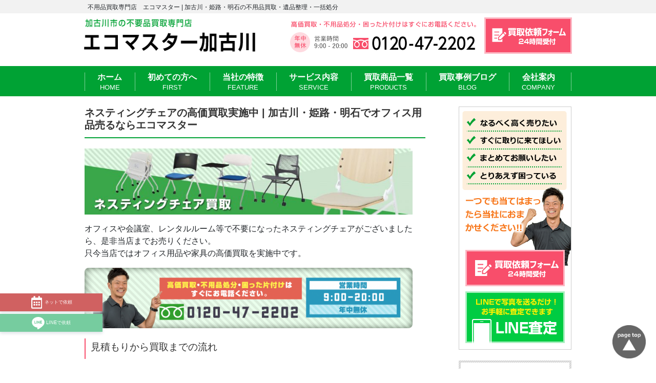

--- FILE ---
content_type: text/html; charset=UTF-8
request_url: https://ecomaster-kakogawa.jp/seo_kakogawa/nesting-chair
body_size: 12534
content:
<!doctype html>
<html lang="ja">
<head>
	<meta charset="UTF-8">
	<meta name="viewport" content="width=device-width, initial-scale=1">
	<link rel="profile" href="http://gmpg.org/xfn/11">

	<title>ネスティングチェアの高価買取実施中 | 加古川・姫路・明石でオフィス用品売るならエコマスター &#8211; 不用品買取専門店　エコマスター | 加古川・姫路・明石の不用品買取・遺品整理・一括処分</title>
			<!--[if lt IE 9]><script src="https://ecomaster-kakogawa.jp/wp-content/themes/ecomaster/js/html5.js"></script><![endif]-->
			<link rel='dns-prefetch' href='//yubinbango.github.io' />
<link rel='dns-prefetch' href='//www.google.com' />
<link rel='dns-prefetch' href='//maxcdn.bootstrapcdn.com' />
<link rel='dns-prefetch' href='//fonts.googleapis.com' />
<link rel='dns-prefetch' href='//s.w.org' />
<link rel="alternate" type="application/rss+xml" title="不用品買取専門店　エコマスター | 加古川・姫路・明石の不用品買取・遺品整理・一括処分 &raquo; フィード" href="https://ecomaster-kakogawa.jp/feed" />
<link rel="alternate" type="application/rss+xml" title="不用品買取専門店　エコマスター | 加古川・姫路・明石の不用品買取・遺品整理・一括処分 &raquo; コメントフィード" href="https://ecomaster-kakogawa.jp/comments/feed" />
<style type="text/css">.keyColorBG,.keyColorBGh:hover,.keyColor_bg,.keyColor_bg_hover:hover{background-color: #e90000;}.keyColorCl,.keyColorClh:hover,.keyColor_txt,.keyColor_txt_hover:hover{color: #e90000;}.keyColorBd,.keyColorBdh:hover,.keyColor_border,.keyColor_border_hover:hover{border-color: #e90000;}.color_keyBG,.color_keyBGh:hover,.color_key_bg,.color_key_bg_hover:hover{background-color: #e90000;}.color_keyCl,.color_keyClh:hover,.color_key_txt,.color_key_txt_hover:hover{color: #e90000;}.color_keyBd,.color_keyBdh:hover,.color_key_border,.color_key_border_hover:hover{border-color: #e90000;}</style>
		<script type="text/javascript">
			window._wpemojiSettings = {"baseUrl":"https:\/\/s.w.org\/images\/core\/emoji\/13.0.1\/72x72\/","ext":".png","svgUrl":"https:\/\/s.w.org\/images\/core\/emoji\/13.0.1\/svg\/","svgExt":".svg","source":{"concatemoji":"https:\/\/ecomaster-kakogawa.jp\/wp-includes\/js\/wp-emoji-release.min.js?ver=5.6.16"}};
			!function(e,a,t){var n,r,o,i=a.createElement("canvas"),p=i.getContext&&i.getContext("2d");function s(e,t){var a=String.fromCharCode;p.clearRect(0,0,i.width,i.height),p.fillText(a.apply(this,e),0,0);e=i.toDataURL();return p.clearRect(0,0,i.width,i.height),p.fillText(a.apply(this,t),0,0),e===i.toDataURL()}function c(e){var t=a.createElement("script");t.src=e,t.defer=t.type="text/javascript",a.getElementsByTagName("head")[0].appendChild(t)}for(o=Array("flag","emoji"),t.supports={everything:!0,everythingExceptFlag:!0},r=0;r<o.length;r++)t.supports[o[r]]=function(e){if(!p||!p.fillText)return!1;switch(p.textBaseline="top",p.font="600 32px Arial",e){case"flag":return s([127987,65039,8205,9895,65039],[127987,65039,8203,9895,65039])?!1:!s([55356,56826,55356,56819],[55356,56826,8203,55356,56819])&&!s([55356,57332,56128,56423,56128,56418,56128,56421,56128,56430,56128,56423,56128,56447],[55356,57332,8203,56128,56423,8203,56128,56418,8203,56128,56421,8203,56128,56430,8203,56128,56423,8203,56128,56447]);case"emoji":return!s([55357,56424,8205,55356,57212],[55357,56424,8203,55356,57212])}return!1}(o[r]),t.supports.everything=t.supports.everything&&t.supports[o[r]],"flag"!==o[r]&&(t.supports.everythingExceptFlag=t.supports.everythingExceptFlag&&t.supports[o[r]]);t.supports.everythingExceptFlag=t.supports.everythingExceptFlag&&!t.supports.flag,t.DOMReady=!1,t.readyCallback=function(){t.DOMReady=!0},t.supports.everything||(n=function(){t.readyCallback()},a.addEventListener?(a.addEventListener("DOMContentLoaded",n,!1),e.addEventListener("load",n,!1)):(e.attachEvent("onload",n),a.attachEvent("onreadystatechange",function(){"complete"===a.readyState&&t.readyCallback()})),(n=t.source||{}).concatemoji?c(n.concatemoji):n.wpemoji&&n.twemoji&&(c(n.twemoji),c(n.wpemoji)))}(window,document,window._wpemojiSettings);
		</script>
		<style type="text/css">
img.wp-smiley,
img.emoji {
	display: inline !important;
	border: none !important;
	box-shadow: none !important;
	height: 1em !important;
	width: 1em !important;
	margin: 0 .07em !important;
	vertical-align: -0.1em !important;
	background: none !important;
	padding: 0 !important;
}
</style>
	<link rel='stylesheet' id='css-common-css'  href='https://ecomaster-kakogawa.jp/wp-content/themes/ecomaster/shared/css/common.css?ver=20200714113322' type='text/css' media='all' />
<link rel='stylesheet' id='other-css'  href='https://ecomaster-kakogawa.jp/wp-content/themes/ecomaster/shared/css/other.css?ver=2021022391355' type='text/css' media='all' />
<link rel='stylesheet' id='wp-block-library-css'  href='https://ecomaster-kakogawa.jp/wp-includes/css/dist/block-library/style.min.css?ver=5.6.16' type='text/css' media='all' />
<link rel='stylesheet' id='contact-form-7-css'  href='https://ecomaster-kakogawa.jp/wp-content/plugins/contact-form-7/includes/css/styles.css?ver=5.4.2' type='text/css' media='all' />
<link rel='stylesheet' id='Biz_Vektor_common_style-css'  href='https://ecomaster-kakogawa.jp/wp-content/themes/ecomaster/css/bizvektor_common_min.css?ver=5.6.16' type='text/css' media='all' />
<link rel='stylesheet' id='Biz_Vektor_Design_style-css'  href='https://ecomaster-kakogawa.jp/wp-content/themes/ecomaster/design_skins/003/css/003.css?ver=5.6.16' type='text/css' media='all' />
<link rel='stylesheet' id='Biz_Vektor_plugin_sns_style-css'  href='https://ecomaster-kakogawa.jp/wp-content/themes/ecomaster/plugins/sns/style_bizvektor_sns.css?ver=5.6.16' type='text/css' media='all' />
<link rel='stylesheet' id='Biz_Vektor_add_font_awesome-css'  href='//maxcdn.bootstrapcdn.com/font-awesome/4.3.0/css/font-awesome.min.css?ver=5.6.16' type='text/css' media='all' />
<link rel='stylesheet' id='Biz_Vektor_add_web_fonts-css'  href='//fonts.googleapis.com/css?family=Droid+Sans%3A700%7CLato%3A900%7CAnton&#038;ver=5.6.16' type='text/css' media='all' />
<script type='text/javascript' src='https://ecomaster-kakogawa.jp/wp-includes/js/jquery/jquery.min.js?ver=3.5.1' id='jquery-core-js'></script>
<script type='text/javascript' src='https://ecomaster-kakogawa.jp/wp-includes/js/jquery/jquery-migrate.min.js?ver=3.3.2' id='jquery-migrate-js'></script>
<script type='text/javascript' id='utils-js-extra'>
/* <![CDATA[ */
var userSettings = {"url":"\/","uid":"0","time":"1768899382","secure":"1"};
/* ]]> */
</script>
<script type='text/javascript' src='https://ecomaster-kakogawa.jp/wp-includes/js/utils.min.js?ver=5.6.16' id='utils-js'></script>
<link rel="https://api.w.org/" href="https://ecomaster-kakogawa.jp/wp-json/" /><link rel="EditURI" type="application/rsd+xml" title="RSD" href="https://ecomaster-kakogawa.jp/xmlrpc.php?rsd" />
<link rel="wlwmanifest" type="application/wlwmanifest+xml" href="https://ecomaster-kakogawa.jp/wp-includes/wlwmanifest.xml" /> 
<link rel="canonical" href="https://ecomaster-kakogawa.jp/seo_kakogawa/nesting-chair" />
<link rel='shortlink' href='https://ecomaster-kakogawa.jp/?p=14288' />
<link rel="alternate" type="application/json+oembed" href="https://ecomaster-kakogawa.jp/wp-json/oembed/1.0/embed?url=https%3A%2F%2Fecomaster-kakogawa.jp%2Fseo_kakogawa%2Fnesting-chair" />
<link rel="alternate" type="text/xml+oembed" href="https://ecomaster-kakogawa.jp/wp-json/oembed/1.0/embed?url=https%3A%2F%2Fecomaster-kakogawa.jp%2Fseo_kakogawa%2Fnesting-chair&#038;format=xml" />
<!-- [ BizVektor OGP ] -->
<meta property="og:site_name" content="不用品買取専門店　エコマスター | 加古川・姫路・明石の不用品買取・遺品整理・一括処分" />
<meta property="og:url" content="https://ecomaster-kakogawa.jp/seo_kakogawa/nesting-chair" />
<meta property="fb:app_id" content="" />
<meta property="og:type" content="article" />
<meta property="og:image" content="https://ecomaster-kakogawa.jp/wp-content/uploads/2021/04/banner48-1024x206.jpg" />
<!-- [ /BizVektor OGP ] -->
<!--[if lte IE 8]>
<link rel="stylesheet" type="text/css" media="all" href="https://ecomaster-kakogawa.jp/wp-content/themes/ecomaster/design_skins/003/css/003_oldie.css" />
<![endif]-->
<link rel="pingback" href="https://ecomaster-kakogawa.jp/xmlrpc.php" />
<style type="text/css">.recentcomments a{display:inline !important;padding:0 !important;margin:0 !important;}</style><noscript><style>.lazyload[data-src]{display:none !important;}</style></noscript><style>.lazyload{background-image:none !important;}.lazyload:before{background-image:none !important;}</style><link rel="icon" href="https://ecomaster-kakogawa.jp/wp-content/uploads/2020/08/cropped-url-icon-32x32.png" sizes="32x32" />
<link rel="icon" href="https://ecomaster-kakogawa.jp/wp-content/uploads/2020/08/cropped-url-icon-192x192.png" sizes="192x192" />
<link rel="apple-touch-icon" href="https://ecomaster-kakogawa.jp/wp-content/uploads/2020/08/cropped-url-icon-180x180.png" />
<meta name="msapplication-TileImage" content="https://ecomaster-kakogawa.jp/wp-content/uploads/2020/08/cropped-url-icon-270x270.png" />
<style type="text/css">
/*-------------------------------------------*/
/*	font
/*-------------------------------------------*/
h1,h2,h3,h4,h4,h5,h6,#header #site-title,#pageTitBnr #pageTitInner #pageTit,#content .leadTxt,#sideTower .localHead {font-family: "ヒラギノ角ゴ Pro W3","Hiragino Kaku Gothic Pro","メイリオ",Meiryo,Osaka,"ＭＳ Ｐゴシック","MS PGothic",sans-serif; }
#pageTitBnr #pageTitInner #pageTit { font-weight:lighter; }
#gMenu .menu li a strong {font-family: "ヒラギノ角ゴ Pro W3","Hiragino Kaku Gothic Pro","メイリオ",Meiryo,Osaka,"ＭＳ Ｐゴシック","MS PGothic",sans-serif; }
</style>
<link rel="stylesheet" href="https://ecomaster-kakogawa.jp/wp-content/themes/ecomaster/style.css" type="text/css" media="all" />
	<!-- Google Tag Manager -->
	<script>(function(w,d,s,l,i){w[l]=w[l]||[];w[l].push({'gtm.start':
			new Date().getTime(),event:'gtm.js'});var f=d.getElementsByTagName(s)[0],
		j=d.createElement(s),dl=l!='dataLayer'?'&l='+l:'';j.async=true;j.src=
		'https://www.googletagmanager.com/gtm.js?id='+i+dl;f.parentNode.insertBefore(j,f);
	})(window,document,'script','dataLayer','GTM-KS9FC35');</script>
	<!-- End Google Tag Manager -->
</head>

<body class="seo_kakogawa-template-default single single-seo_kakogawa postid-14288 single-format-standard two-column right-sidebar">
<script data-cfasync="false">var ewww_webp_supported=false;</script>
<!-- Google Tag Manager (noscript) -->
<noscript><iframe src="https://www.googletagmanager.com/ns.html?id=GTM-KS9FC35"
				  height="0" width="0" style="display:none;visibility:hidden"></iframe></noscript>
<!-- End Google Tag Manager (noscript) -->
<div id="fb-root"></div>

<div id="container wrap">
	<!-- [ #header ] -->
	<header id="header">
		<div class="h1Box">
							<p>不用品買取専門店　エコマスター | 加古川・姫路・明石の不用品買取・遺品整理・一括処分</p>
					</div>
		<div class="hBox clearfix">
			<a href="https://ecomaster-kakogawa.jp/"><img src="[data-uri]" width="374" height="75" alt="加古川市の不用品買取専門店　エコマスター加古川。" data-src="https://ecomaster-kakogawa.jp/wp-content/themes/ecomaster/shared/image/logo.png" decoding="async" class="lazyload" /><noscript><img src="https://ecomaster-kakogawa.jp/wp-content/themes/ecomaster/shared/image/logo.png" width="374" height="75" alt="加古川市の不用品買取専門店　エコマスター加古川。" data-eio="l" /></noscript></a>
			<div class="rBox clearfix">

				<div class="tel">
					<a href="tel:0120472202"><img src="[data-uri]" width="364" height="75" alt="TEL:0120-47-2202" class="pc lazyload" data-src="https://ecomaster-kakogawa.jp/wp-content/themes/ecomaster/shared/image/h_tel.png" decoding="async" /><noscript><img src="https://ecomaster-kakogawa.jp/wp-content/themes/ecomaster/shared/image/h_tel.png" width="364" height="75" alt="TEL:0120-47-2202" class="pc" data-eio="l" /></noscript><img src="[data-uri]" width="100%" height="auto" alt="TEL:0120-47-2202" class="sp lazyload" data-src="https://ecomaster-kakogawa.jp/wp-content/themes/ecomaster/shared/image/sp_h_tel.png" decoding="async" /><noscript><img src="https://ecomaster-kakogawa.jp/wp-content/themes/ecomaster/shared/image/sp_h_tel.png" width="100%" height="auto" alt="TEL:0120-47-2202" class="sp" data-eio="l" /></noscript></a>
				</div>
				<div class="h_mail">
					<a href="https://ecomaster-kakogawa.jp/contact/"><img src="[data-uri]" width="171" height="71" alt="mail" class="pc lazyload" data-src="https://ecomaster-kakogawa.jp/wp-content/themes/ecomaster/shared/image/h_mail.png" decoding="async" /><noscript><img src="https://ecomaster-kakogawa.jp/wp-content/themes/ecomaster/shared/image/h_mail.png" width="171" height="71" alt="mail" class="pc" data-eio="l" /></noscript><img src="[data-uri]" width="100%" height="auto" alt="mail" class="sp lazyload" data-src="https://ecomaster-kakogawa.jp/wp-content/themes/ecomaster/shared/image/sp_h_mail.png" decoding="async" /><noscript><img src="https://ecomaster-kakogawa.jp/wp-content/themes/ecomaster/shared/image/sp_h_mail.png" width="100%" height="auto" alt="mail" class="sp" data-eio="l" /></noscript></a>
				</div>
			</div>
		</div>
	</header>

		<div id="gMenu" class="itemClose c-nav">
		<div id="gMenuInner" class="innerBox">
			<h3 class="assistive-text" onclick="showHide('gMenu');"><span>MENU</span></h3>
			<div class="menu-%e3%82%b0%e3%83%ad%e3%83%bc%e3%83%90%e3%83%ab%e3%83%a1%e3%83%8b%e3%83%a5%e3%83%bc-container"><ul id="menu-%e3%82%b0%e3%83%ad%e3%83%bc%e3%83%90%e3%83%ab%e3%83%a1%e3%83%8b%e3%83%a5%e3%83%bc" class="menu"><li id="menu-item-2039" class="menu-item menu-item-type-custom menu-item-object-custom"><a href="http://ecomaster.lo"><strong>ホーム</strong></a></li>
<li id="menu-item-2048" class="menu-item menu-item-type-custom menu-item-object-custom"><a href="http://ecomaster-akashi.jp/blog/"><strong>ブログトップ</strong></a></li>
<li id="menu-item-2040" class="menu-item menu-item-type-taxonomy menu-item-object-category"><a href="https://ecomaster-kakogawa.jp/category/first"><strong>初めての方へ</strong></a></li>
<li id="menu-item-2049" class="menu-item menu-item-type-custom menu-item-object-custom"><a target="_blank" href="http://ecomaster-akashi.jp/"><strong>オフィシャルサイト</strong></a></li>
<li id="menu-item-2041" class="menu-item menu-item-type-taxonomy menu-item-object-category"><a href="https://ecomaster-kakogawa.jp/category/feature"><strong>当社の特徴</strong></a></li>
<li id="menu-item-2042" class="menu-item menu-item-type-taxonomy menu-item-object-category"><a href="https://ecomaster-kakogawa.jp/category/service"><strong>サービス内容</strong></a></li>
<li id="menu-item-2043" class="menu-item menu-item-type-custom menu-item-object-custom"><a target="_blank" href="http://ecomaster.lo/blog_kakogawa"><strong>買取事例ブログ</strong></a></li>
<li id="menu-item-2044" class="menu-item menu-item-type-taxonomy menu-item-object-category"><a href="https://ecomaster-kakogawa.jp/category/faq"><strong>よくある質問</strong></a></li>
<li id="menu-item-2045" class="menu-item menu-item-type-taxonomy menu-item-object-category"><a href="https://ecomaster-kakogawa.jp/category/line"><strong>LINE査定</strong></a></li>
<li id="menu-item-2046" class="menu-item menu-item-type-taxonomy menu-item-object-category"><a href="https://ecomaster-kakogawa.jp/category/company"><strong>会社案内</strong></a></li>
<li id="menu-item-2047" class="menu-item menu-item-type-taxonomy menu-item-object-category"><a href="https://ecomaster-kakogawa.jp/category/contact"><strong>お問い合わせ</strong></a></li>
</ul></div>		</div>
	</div>
	<nav id="gNavi">
		<ul class="clearfix">
			<li><a href="https://ecomaster-kakogawa.jp/"><span>ホーム</span>HOME</a></li>
			<li><a href="https://ecomaster-kakogawa.jp/first/"><span>初めての方へ</span>FIRST</a></li>
			<li><a href="https://ecomaster-kakogawa.jp/feature/"><span>当社の特徴</span>FEATURE</a></li>
			<li><a href="https://ecomaster-kakogawa.jp/service/"><span>サービス内容</span>SERVICE</a></li>
			<li><a href="https://ecomaster-kakogawa.jp/cats_kakogawa/product/"><span>買取商品一覧</span>PRODUCTS</a></li>
			<li><a href="https://ecomaster-kakogawa.jp/blog_kakogawa"><span>買取事例ブログ</span>BLOG</a></li>
			<li><a href="https://ecomaster-kakogawa.jp/company/"><span>会社案内</span>COMPANY</a></li>
		</ul>
	</nav>

	
		
	<main id="main">

<!-- [ #container ] -->
<article id="container" class="innerBox l-wrap">
	<!-- [ #content ] -->
	<section id="content" class="content l-container">
		
				<!-- [ #post- ] -->
				<div id="post-14288" class="post-14288 seo_kakogawa type-seo_kakogawa status-publish format-standard has-post-thumbnail hentry tax_seo_kakogawa-product">
											<h1 class="entryPostTitle entry-title">ネスティングチェアの高価買取実施中 | 加古川・姫路・明石でオフィス用品売るならエコマスター</h1>
						<div class="entry-content post-content entry">
														<p><img class="alignnone size-large wp-image-14274 lazyload" src="[data-uri]" alt="" width="640" height="129"   data-src="https://ecomaster-kakogawa.jp/wp-content/uploads/2021/04/banner48-1024x206.jpg" decoding="async" data-srcset="https://ecomaster-kakogawa.jp/wp-content/uploads/2021/04/banner48-1024x206.jpg 1024w, https://ecomaster-kakogawa.jp/wp-content/uploads/2021/04/banner48-300x60.jpg 300w, https://ecomaster-kakogawa.jp/wp-content/uploads/2021/04/banner48-768x155.jpg 768w, https://ecomaster-kakogawa.jp/wp-content/uploads/2021/04/banner48-1536x310.jpg 1536w, https://ecomaster-kakogawa.jp/wp-content/uploads/2021/04/banner48.jpg 1920w" data-sizes="auto" /><noscript><img class="alignnone size-large wp-image-14274" src="https://ecomaster-kakogawa.jp/wp-content/uploads/2021/04/banner48-1024x206.jpg" alt="" width="640" height="129" srcset="https://ecomaster-kakogawa.jp/wp-content/uploads/2021/04/banner48-1024x206.jpg 1024w, https://ecomaster-kakogawa.jp/wp-content/uploads/2021/04/banner48-300x60.jpg 300w, https://ecomaster-kakogawa.jp/wp-content/uploads/2021/04/banner48-768x155.jpg 768w, https://ecomaster-kakogawa.jp/wp-content/uploads/2021/04/banner48-1536x310.jpg 1536w, https://ecomaster-kakogawa.jp/wp-content/uploads/2021/04/banner48.jpg 1920w" sizes="(max-width: 640px) 100vw, 640px" data-eio="l" /></noscript></p>
<p>オフィスや会議室、レンタルルーム等で不要になったネスティングチェアがございましたら、是非当店までお売りください。<br />
只今当店ではオフィス用品や家具の高価買取を実施中です。</p>
<p><a href="https://ecomaster-kakogawa.jp/contact"><img class="alignnone wp-image-3362 size-large lazyload" src="[data-uri]" alt="" width="640" height="118"   data-src="https://ecomaster-kakogawa.jp/wp-content/uploads/2018/12/banner-tel-1024x189.png" decoding="async" data-srcset="https://ecomaster-kakogawa.jp/wp-content/uploads/2018/12/banner-tel-1024x189.png 1024w, https://ecomaster-kakogawa.jp/wp-content/uploads/2018/12/banner-tel-300x55.png 300w, https://ecomaster-kakogawa.jp/wp-content/uploads/2018/12/banner-tel-768x142.png 768w, https://ecomaster-kakogawa.jp/wp-content/uploads/2018/12/banner-tel-1536x283.png 1536w, https://ecomaster-kakogawa.jp/wp-content/uploads/2018/12/banner-tel.png 1800w" data-sizes="auto" /><noscript><img class="alignnone wp-image-3362 size-large" src="https://ecomaster-kakogawa.jp/wp-content/uploads/2018/12/banner-tel-1024x189.png" alt="" width="640" height="118" srcset="https://ecomaster-kakogawa.jp/wp-content/uploads/2018/12/banner-tel-1024x189.png 1024w, https://ecomaster-kakogawa.jp/wp-content/uploads/2018/12/banner-tel-300x55.png 300w, https://ecomaster-kakogawa.jp/wp-content/uploads/2018/12/banner-tel-768x142.png 768w, https://ecomaster-kakogawa.jp/wp-content/uploads/2018/12/banner-tel-1536x283.png 1536w, https://ecomaster-kakogawa.jp/wp-content/uploads/2018/12/banner-tel.png 1800w" sizes="(max-width: 640px) 100vw, 640px" data-eio="l" /></noscript></a></p>
<h2>見積もりから買取までの流れ</h2>
<p><span class="text-pink">買取はカンタン4ステップ！</span>経験豊富なスタッフが1点1点丁寧に査定いたします。<br />
必要なものは<span class="text-pink">『お売りいただけるお品物』と『身分証明書』</span>のみですので、お気軽にお問い合わせください。</p>
<div class="container">
<div class="row">
<div class="col-3">
<p><img src="[data-uri]" alt="before" width="100%" height="auto" data-src="https://ecomaster-kakogawa.jp/wp-content/themes/ecomaster/image/step01.png" decoding="async" class="lazyload" /><noscript><img src="https://ecomaster-kakogawa.jp/wp-content/themes/ecomaster/image/step01.png" alt="before" width="100%" height="auto" data-eio="l" /></noscript></p>
<p>まずはお問い合わせ</p>
</div>
<div class="col-3">
<p><img src="[data-uri]" alt="before" width="100%" height="auto" data-src="https://ecomaster-kakogawa.jp/wp-content/themes/ecomaster/image/step02.png" decoding="async" class="lazyload" /><noscript><img src="https://ecomaster-kakogawa.jp/wp-content/themes/ecomaster/image/step02.png" alt="before" width="100%" height="auto" data-eio="l" /></noscript></p>
<p>お見積り</p>
</div>
<div class="col-3">
<p><img src="[data-uri]" alt="before" width="100%" height="auto" data-src="https://ecomaster-kakogawa.jp/wp-content/themes/ecomaster/image/step03.png" decoding="async" class="lazyload" /><noscript><img src="https://ecomaster-kakogawa.jp/wp-content/themes/ecomaster/image/step03.png" alt="before" width="100%" height="auto" data-eio="l" /></noscript></p>
<p>合意・搬出</p>
</div>
<div class="col-3">
<p><img src="[data-uri]" alt="before" width="100%" height="auto" data-src="https://ecomaster-kakogawa.jp/wp-content/themes/ecomaster/image/step04.png" decoding="async" class="lazyload" /><noscript><img src="https://ecomaster-kakogawa.jp/wp-content/themes/ecomaster/image/step04.png" alt="before" width="100%" height="auto" data-eio="l" /></noscript></p>
<p>作業終了・ご清算</p>
</div>
</div>
<div class="btn-box">
<div class="estimate-btn"><a href="https://ecomaster-kakogawa.jp/first/#post-180">詳しくはこちら</a></div>
</div>
</div>
<h2 id="ネスティングチェアの処理でお困りですか？" class="part" data-startline="14" data-endline="14" data-id="ネスティングチェアの処理でお困りですか？"><span data-position="90" data-size="20">ネスティングチェアの処理でお困りですか？</span></h2>
<h3 id="ネスティングチェアの処理でお困りの場合は是非、エコマスター加古川へ" class="part" data-startline="15" data-endline="15" data-id="ネスティングチェアの処理でお困りの場合は是非、エコマスター加古川へ"><span data-position="115" data-size="33">ネスティングチェアの処理でお困りの場合は是非、エコマスター加古川へ</span></h3>
<p class="part" data-startline="16" data-endline="17" data-position="149" data-size="0"><span data-position="149" data-size="70">オフィスワークにおいて収納スペースを取らず会議で重宝されるネスティングチェア、閉店や移転によって不要となった場合は是非当店へお売りください。</span><br />
<span data-position="220" data-size="94">閉店や移転によって不要になった点数が多くてもご心配はございません、新しく開業されるオーナー様にとっての初期費用削減のためネスティングチェアは需要が高く、状態によっては高値で買取が可能です。</span></p>
<h3 id="ネスティングチェアを含めオフィス家具全般に詳しい専門スタッフ" class="part" data-startline="19" data-endline="19" data-id="ネスティングチェアを含めオフィス家具全般に詳しい専門スタッフ"><span data-position="320" data-size="30">ネスティングチェアを含めオフィス家具全般に詳しい専門スタッフ</span></h3>
<p class="part" data-startline="20" data-endline="21" data-position="351" data-size="0"><span data-position="351" data-size="93">ネスティングチェアだけでなく、様々なオフィス家具はメーカーや状態によって価格が大きく異なるため、本来の価値がわからない店舗の場合、低く査定額を見積もられてしまうケースも珍しくありません。</span><br />
<span data-position="445" data-size="76">当店ではネスティングチェアを含めたオフィス家具全般の知識と買取実績の豊富なスタッフが多数在籍しているため、必ず「適正価格」にて買取をさせていただきます。</span></p>
<h3 id="営業時間は10時～18時、お問い合わせ後は即日即金でお支払い" class="part" data-startline="23" data-endline="23" data-id="営業時間は10時～18時、お問い合わせ後は即日即金でお支払い"><span data-position="527" data-size="30">営業時間は10時～18時、お問い合わせ後は即日即金でお支払い</span></h3>
<p class="part" data-startline="24" data-endline="25" data-position="558" data-size="0"><span data-position="558" data-size="90">年中無休10時〜18時にて営業を行っている当店では「急な移転や閉店」であってもご連絡をいただければ無料にて最短即日お伺いし、査定額にご納得をいただければその場で現金でお支払いOK。</span><br />
<span data-position="649" data-size="87">チェアの数が多い、もしくはその他の大きな家具や家電と一緒に査定依頼をいただいた場合でも1点ずつの丁寧な査定はもちろんのこと、搬出まですべてスタッフにて対応させていただきます。</span></p>
<h2 id="ネスティングチェアを高く売るポイント" class="part" data-startline="27" data-endline="27" data-id="ネスティングチェアを高く売るポイント"><span data-position="741" data-size="18">ネスティングチェアを高く売るポイント</span></h2>
<h3 id="きれいに掃除をしてから持ち込む--早めに売る" class="part" data-startline="28" data-endline="28" data-id="きれいに掃除をしてから持ち込む--早めに売る"><span data-position="764" data-size="23">きれいに掃除をしてから持ち込む / 早めに売る</span></h3>
<p class="part" data-startline="29" data-endline="30" data-position="788" data-size="0"><span data-position="788" data-size="54">きれいであればあるほど高値で買取される確率が高くなるため、査定前ができる範囲で掃除をいただくことがオススメ。</span><br />
<span data-position="843" data-size="97">また、使用していない保管期間が長くなることでチェアそのものが劣化したり、「新しい型」が発売される度に価値が下がってしまうため、使っていない場合は「早めに売る」ことが高値売却の大きなポイントです。</span></p>
<h3 id="付属品を揃える" class="part" data-startline="32" data-endline="32" data-id="付属品を揃える"><span data-position="946" data-size="7">付属品を揃える</span></h3>
<p class="part" data-startline="33" data-endline="35" data-position="954" data-size="0"><span data-position="954" data-size="47">購入時に付属していた「説明書」や「保証書」などを揃えていただくことでより高値で売却が可能です。</span><br />
<span data-position="1002" data-size="62">特に「保証書」に関しては保証期間が残っていることで、次に購入されるお客様にとっての大きな安心感に繋がるため、重要といえます。</span><br />
<span data-position="1065" data-size="43">書類が変色したり破れていても手元にある場合は、必ず揃えていただくことをオススメします。</span></p>
<h3 id="まとめて売る" class="part" data-startline="37" data-endline="37" data-id="まとめて売る"><span data-position="1114" data-size="6">まとめて売る</span></h3>
<p class="part" data-startline="38" data-endline="39" data-position="1121" data-size="0"><span data-position="1121" data-size="93">ネスティングチェア1点からの買取はもちろん可能ですが、その他の家電や家具、インテリア雑貨や衣服、楽器など様々なアイテムとあわせて「まとめてお売りいただく」ことでより高値で買取が可能です。</span><br />
<span data-position="1215" data-size="70">閉店や移転、または転居の際に不要となったアイテムは「売れるか心配なものであっても」メーカー、状態に限らずお気軽にご相談をお待ちしております。</span></p>
<h2 id="スモーキングスタンドの処理でお困りですか？" class="part" data-startline="14" data-endline="14" data-id="スモーキングスタンドの処理でお困りですか？"><span style="font-size: 21px; font-weight: normal;">オフィス用品の買取・回収はエコマスターまで</span></h2>
<p>ただいま当店ではオフィス用品の高価買取を実施中です。<br />
オフィスチェアや複合機、ソファなど、不要になったオフィス用品がございましたら、何でも当店までご相談ください。</p>


							<div class="entry-utility">
															</div>
							<!-- .entry-utility -->
						</div><!-- .entry-content -->

						
									</div>
				<!-- [ /#post- ] -->


											<a href="https://ecomaster-kakogawa.jp/contact">
					<img class="w-100 lazyload" src="[data-uri]" alt="電話番号" data-src="https://ecomaster-kakogawa.jp/wp-content/themes/ecomaster/image/renewed/banner-tel.png" decoding="async" /><noscript><img class="w-100" src="https://ecomaster-kakogawa.jp/wp-content/themes/ecomaster/image/renewed/banner-tel.png" alt="電話番号" data-eio="l" /></noscript>
				</a>
				</section>
	<!-- [ /#content ] -->

	<!-- [ #sideTower ] -->
	<aside id="sideTower" class="sideTower l-aside">
		<aside id="sideBar">
	<div class="sContact">
		<div class="sContact_btn">
			<a href="https://ecomaster-kakogawa.jp/contact"><img src="[data-uri]" alt="買取依頼フォーム" class="pc lazyload" data-src="https://ecomaster-kakogawa.jp/wp-content/themes/ecomaster/shared/image/side_form.png" decoding="async" /><noscript><img src="https://ecomaster-kakogawa.jp/wp-content/themes/ecomaster/shared/image/side_form.png" alt="買取依頼フォーム" class="pc" data-eio="l" /></noscript>
				<img src="[data-uri]" width="100%" height="auto" alt="買取依頼フォーム" class="sp lazyload" data-src="https://ecomaster-kakogawa.jp/wp-content/themes/ecomaster/shared/image/sp_h_mail.png" decoding="async" /><noscript><img src="https://ecomaster-kakogawa.jp/wp-content/themes/ecomaster/shared/image/sp_h_mail.png" width="100%" height="auto" alt="買取依頼フォーム" class="sp" data-eio="l" /></noscript></a>
			<a href="https://ecomaster-kakogawa.jp/line"><img src="[data-uri]" alt="LINE査定" class="pc lazyload" data-src="https://ecomaster-kakogawa.jp/wp-content/themes/ecomaster/shared/image/side_line.png" decoding="async" /><noscript><img src="https://ecomaster-kakogawa.jp/wp-content/themes/ecomaster/shared/image/side_line.png" alt="LINE査定" class="pc" data-eio="l" /></noscript>
				<img src="[data-uri]" width="100%" height="auto" alt="LINE査定" class="sp lazyload" data-src="https://ecomaster-kakogawa.jp/wp-content/themes/ecomaster/shared/image/sp_line.png" decoding="async" /><noscript><img src="https://ecomaster-kakogawa.jp/wp-content/themes/ecomaster/shared/image/sp_line.png" width="100%" height="auto" alt="LINE査定" class="sp" data-eio="l" /></noscript></a>
		</div>
	</div>

	<ul class="sBannerList">
		<li>
			<a href="https://ecomaster-kakogawa.jp/first"><img src="[data-uri]" width="220" height="89" alt="初めての方へ" class="pc lazyload" data-src="https://ecomaster-kakogawa.jp/wp-content/themes/ecomaster/shared/image/side_btn01.png" decoding="async" /><noscript><img src="https://ecomaster-kakogawa.jp/wp-content/themes/ecomaster/shared/image/side_btn01.png" width="220" height="89" alt="初めての方へ" class="pc" data-eio="l" /></noscript><img src="[data-uri]" alt="初めての方へ" class="sp lazyload" data-src="https://ecomaster-kakogawa.jp/wp-content/themes/ecomaster/shared/image/sp_side_btn01.png" decoding="async" /><noscript><img src="https://ecomaster-kakogawa.jp/wp-content/themes/ecomaster/shared/image/sp_side_btn01.png" alt="初めての方へ" class="sp" data-eio="l" /></noscript></a>
		</li>
		<li>
			<a href="https://ecomaster-kakogawa.jp/feature"><img src="[data-uri]" alt="当社の特徴" class="pc lazyload" data-src="https://ecomaster-kakogawa.jp/wp-content/themes/ecomaster/shared/image/side_btn02.png" decoding="async" /><noscript><img src="https://ecomaster-kakogawa.jp/wp-content/themes/ecomaster/shared/image/side_btn02.png" alt="当社の特徴" class="pc" data-eio="l" /></noscript><img src="[data-uri]" alt="当社の特徴" class="sp lazyload" data-src="https://ecomaster-kakogawa.jp/wp-content/themes/ecomaster/shared/image/sp_side_btn02.png" decoding="async" /><noscript><img src="https://ecomaster-kakogawa.jp/wp-content/themes/ecomaster/shared/image/sp_side_btn02.png" alt="当社の特徴" class="sp" data-eio="l" /></noscript></a>
		</li>
		<li>
			<a href="https://ecomaster-kakogawa.jp/service"><img src="[data-uri]" alt="サービス内容" class="pc lazyload" data-src="https://ecomaster-kakogawa.jp/wp-content/themes/ecomaster/shared/image/side_btn03.png" decoding="async" /><noscript><img src="https://ecomaster-kakogawa.jp/wp-content/themes/ecomaster/shared/image/side_btn03.png" alt="サービス内容" class="pc" data-eio="l" /></noscript><img src="[data-uri]" alt="サービス内容" class="sp lazyload" data-src="https://ecomaster-kakogawa.jp/wp-content/themes/ecomaster/shared/image/sp_side_btn03.png" decoding="async" /><noscript><img src="https://ecomaster-kakogawa.jp/wp-content/themes/ecomaster/shared/image/sp_side_btn03.png" alt="サービス内容" class="sp" data-eio="l" /></noscript></a>
		</li>
		<li>
			<a href="https://ecomaster-kakogawa.jp/cats_kakogawa/product"><img src="[data-uri]" alt="買取商品一覧" class="pc lazyload" data-src="https://ecomaster-kakogawa.jp/wp-content/themes/ecomaster/shared/image/side_btn04.png" decoding="async" /><noscript><img src="https://ecomaster-kakogawa.jp/wp-content/themes/ecomaster/shared/image/side_btn04.png" alt="買取商品一覧" class="pc" data-eio="l" /></noscript><img src="[data-uri]" alt="買取商品一覧" class="sp lazyload" data-src="https://ecomaster-kakogawa.jp/wp-content/themes/ecomaster/shared/image/sp_side_btn04.png" decoding="async" /><noscript><img src="https://ecomaster-kakogawa.jp/wp-content/themes/ecomaster/shared/image/sp_side_btn04.png" alt="買取商品一覧" class="sp" data-eio="l" /></noscript></a>
		</li>
		<li>
			<a href="https://ecomaster-kakogawa.jp/company"><img src="[data-uri]" alt="会社案内" class="pc lazyload" data-src="https://ecomaster-kakogawa.jp/wp-content/themes/ecomaster/shared/image/side_btn05.png" decoding="async" /><noscript><img src="https://ecomaster-kakogawa.jp/wp-content/themes/ecomaster/shared/image/side_btn05.png" alt="会社案内" class="pc" data-eio="l" /></noscript><img src="[data-uri]" alt="会社案内" class="sp lazyload" data-src="https://ecomaster-kakogawa.jp/wp-content/themes/ecomaster/shared/image/sp_side_btn05.png" decoding="async" /><noscript><img src="https://ecomaster-kakogawa.jp/wp-content/themes/ecomaster/shared/image/sp_side_btn05.png" alt="会社案内" class="sp" data-eio="l" /></noscript></a>
		</li>
		<li>
			<a href="https://ecomaster-kakogawa.jp/blog_kakogawa">
				<img src="[data-uri]" alt="買取事例ブログ" class="pc w-100 lazyload" data-src="https://ecomaster-kakogawa.jp/wp-content/themes/ecomaster/image/renewed/side/side-btn__kakogawa.jpg" decoding="async" /><noscript><img src="https://ecomaster-kakogawa.jp/wp-content/themes/ecomaster/image/renewed/side/side-btn__kakogawa.jpg" alt="買取事例ブログ" class="pc w-100" data-eio="l" /></noscript>
				<img src="[data-uri]" alt="買取事例ブログ" class="sp lazyload" data-src="https://ecomaster-kakogawa.jp/wp-content/themes/ecomaster/image/renewed/side/sp/side-btn__kakogawa.jpg" decoding="async" /><noscript><img src="https://ecomaster-kakogawa.jp/wp-content/themes/ecomaster/image/renewed/side/sp/side-btn__kakogawa.jpg" alt="買取事例ブログ" class="sp" data-eio="l" /></noscript>
			</a>
		</li>
		<li>
			<a href="https://ecomaster-kakogawa.jp/blog_himeji">
				<img src="[data-uri]" alt="買取事例ブログ" class="pc w-100 lazyload" data-src="https://ecomaster-kakogawa.jp/wp-content/themes/ecomaster/image/renewed/side/side-btn__himeji.jpg" decoding="async" /><noscript><img src="https://ecomaster-kakogawa.jp/wp-content/themes/ecomaster/image/renewed/side/side-btn__himeji.jpg" alt="買取事例ブログ" class="pc w-100" data-eio="l" /></noscript>
				<img src="[data-uri]" alt="買取事例ブログ" class="sp lazyload" data-src="https://ecomaster-kakogawa.jp/wp-content/themes/ecomaster/image/renewed/side/sp/side-btn__himeji.jpg" decoding="async" /><noscript><img src="https://ecomaster-kakogawa.jp/wp-content/themes/ecomaster/image/renewed/side/sp/side-btn__himeji.jpg" alt="買取事例ブログ" class="sp" data-eio="l" /></noscript>
			</a>
		</li>
		<li>
			<a href="https://ecomaster-kakogawa.jp/blog_akashi">
				<img src="[data-uri]" alt="買取事例ブログ" class="pc w-100 lazyload" data-src="https://ecomaster-kakogawa.jp/wp-content/themes/ecomaster/image/renewed/side/side-btn__akashi.jpg" decoding="async" /><noscript><img src="https://ecomaster-kakogawa.jp/wp-content/themes/ecomaster/image/renewed/side/side-btn__akashi.jpg" alt="買取事例ブログ" class="pc w-100" data-eio="l" /></noscript>
				<img src="[data-uri]" alt="買取事例ブログ" class="sp lazyload" data-src="https://ecomaster-kakogawa.jp/wp-content/themes/ecomaster/image/renewed/side/sp/side-btn__akashi.jpg" decoding="async" /><noscript><img src="https://ecomaster-kakogawa.jp/wp-content/themes/ecomaster/image/renewed/side/sp/side-btn__akashi.jpg" alt="買取事例ブログ" class="sp" data-eio="l" /></noscript>
			</a>
		</li>
	</ul>

	<div class="areaBox">
		<div class="headLine01">買取対応地域</div>
		<div class="areastyle">
			<p class="area_ttl">加古川市近辺を中心に、<br/>
				出張買取に伺います！</p>
			<p class="area_text">加古川市、姫路市、<br class="pc">明石市、三木市、神戸市、<br class="pc">西区、小野市、神崎郡、<br class="pc">稲美町、播磨町
			</p>
		</div>
	</div>


</aside>
	</aside>
	<!-- [ /#sideTower ] -->
	</article>
<!-- [ /#container ] -->


</main><!-- #main -->
<nav class="c-cta">
	<a class="c-cta__tel d-block d-lg-none" href="tel:0120472202">
		<img src="[data-uri]" alt="電話で予約" data-src="https://ecomaster-kakogawa.jp/wp-content/themes/ecomaster/assets/img/icon/icon-tel.svg" decoding="async" class="lazyload" /><noscript><img src="https://ecomaster-kakogawa.jp/wp-content/themes/ecomaster/assets/img/icon/icon-tel.svg" alt="電話で予約" data-eio="l" /></noscript>
		電話で依頼
	</a>
	<a class="c-cta__net" href="https://ecomaster-kakogawa.jp/contact">
		<img src="[data-uri]" alt="ネットで予約" data-src="https://ecomaster-kakogawa.jp/wp-content/themes/ecomaster/assets/img/icon/icon-calendar.svg" decoding="async" class="lazyload" /><noscript><img src="https://ecomaster-kakogawa.jp/wp-content/themes/ecomaster/assets/img/icon/icon-calendar.svg" alt="ネットで予約" data-eio="l" /></noscript>

		ネットで依頼
	</a>
	<a class="c-cta__line" href="https://line.me/R/ti/p/%40uwm6211a">
		<img src="[data-uri]" alt="LINEで予約" data-src="https://ecomaster-kakogawa.jp/wp-content/themes/ecomaster/assets/img/icon/icon-linechat.svg" decoding="async" class="lazyload" /><noscript><img src="https://ecomaster-kakogawa.jp/wp-content/themes/ecomaster/assets/img/icon/icon-linechat.svg" alt="LINEで予約" data-eio="l" /></noscript>
		LINEで依頼
	</a>
</nav>
<footer id="footer">
	<div class="pageTop d-none d-lg-block">
		<a href="#header"><img src="[data-uri]" width="65" height="65" alt="Page Top" data-src="https://ecomaster-kakogawa.jp/wp-content/themes/ecomaster/shared/image/page_top.png" decoding="async" class="lazyload" /><noscript><img src="https://ecomaster-kakogawa.jp/wp-content/themes/ecomaster/shared/image/page_top.png" width="65" height="65" alt="Page Top" data-eio="l" /></noscript></a>
	</div>
	<div class="fBox clearfix">
		<address class="lBox">
			<div class="fLogo">
				<a href="https://ecomaster-kakogawa.jp/"><img src="[data-uri]" width="327" height="68" alt="加古川市の不要品買取専門店 エコマスター加古川" data-src="https://ecomaster-kakogawa.jp/wp-content/themes/ecomaster/shared/image/f_logo.jpg" decoding="async" class="lazyload" /><noscript><img src="https://ecomaster-kakogawa.jp/wp-content/themes/ecomaster/shared/image/f_logo.jpg" width="327" height="68" alt="加古川市の不要品買取専門店 エコマスター加古川" data-eio="l" /></noscript></a>
			</div>

			<p class="address">
				株式会社　セカンドハンド <br>
				〒675-0122 兵庫県加古川市別府町別府703-1<br/>
				<a href="tel:0120472202"><img src="[data-uri]" width="225" height="22" alt="加古川市の不要品買取専門店 エコマスター加古川" data-src="https://ecomaster-kakogawa.jp/wp-content/themes/ecomaster/shared/image/f_tel.png" decoding="async" class="lazyload" /><noscript><img src="https://ecomaster-kakogawa.jp/wp-content/themes/ecomaster/shared/image/f_tel.png" width="225" height="22" alt="加古川市の不要品買取専門店 エコマスター加古川" data-eio="l" /></noscript></a>
			</p>
			<p class="copyright">Copyright &copy; エコマスター加古川 All Rights
				Reserved.</a>
			</p>
		</address>
		<nav class="fNavi">
			<ul class="fNavi01">
				<li>
					<ul>
						<li><a href="https://ecomaster-kakogawa.jp//">ホーム</a></li>
						<li><a href="https://ecomaster-kakogawa.jp/first/">初めての方へ</a></li>
						<li><a href="https://ecomaster-kakogawa.jp/feature/">当社の特徴</a></li>
						<li><a href="https://ecomaster-kakogawa.jp/company/">会社案内</a></li>
						<li><a href="https://ecomaster-kakogawa.jp//blog_kakogawa/" target="_blank">買取事例ブログ</a></li>
						<li><a href="https://ecomaster-kakogawa.jp/faq/">よくある質問</a></li>
						<li><a href="https://ecomaster-kakogawa.jp/line/">LINE査定</a></li>
						<li><a href="https://ecomaster-kakogawa.jp/contact/">お問い合わせ</a></li>
					</ul>
				</li>
			</ul>
			<ul class="fNavi02">
				<li><a href="https://ecomaster-kakogawa.jp/faq/">サービス内容</a>
					<ul class="f_subList">
						<li><a href="https://ecomaster-kakogawa.jp/service/#a04">買取対応地域</a></li>
						<li><a href="https://ecomaster-kakogawa.jp/service/#a01">不用品処分</a></li>
						<li><a href="https://ecomaster-kakogawa.jp/service/#a02">らくらく一括処分</a></li>
						<li><a href="https://ecomaster-kakogawa.jp/service/#a03">遺品整理</a></li>
					</ul>
				</li>
				<li><a href="https://ecomaster-kakogawa.jp/cats_kakogawa/product/">買取商品一覧</a></li>
			</ul>
		</nav>
	</div>

</footer>
<!-- User Heat Tag -->
<script type="text/javascript">
(function(add, cla){window['UserHeatTag']=cla;window[cla]=window[cla]||function(){(window[cla].q=window[cla].q||[]).push(arguments)},window[cla].l=1*new Date();var ul=document.createElement('script');var tag = document.getElementsByTagName('script')[0];ul.async=1;ul.src=add;tag.parentNode.insertBefore(ul,tag);})('//uh.nakanohito.jp/uhj2/uh.js', '_uhtracker');_uhtracker({id:'uhLSqPXR8B'});
</script>
<!-- End User Heat Tag --><script type='text/javascript' src='https://ecomaster-kakogawa.jp/wp-content/themes/ecomaster/assets/js/navigation.min.js?ver=2018081792743' id='wordpress_template-navigation-js'></script>
<script type='text/javascript' src='https://ecomaster-kakogawa.jp/wp-content/themes/ecomaster/assets/js/skip-link-focus-fix.min.js?ver=2018081792743' id='wordpress_template-skip-link-focus-fix-js'></script>
<script type='text/javascript' src='https://yubinbango.github.io/yubinbango/yubinbango.js' id='yubinbango-js'></script>
<script type='text/javascript' src='https://ecomaster-kakogawa.jp/wp-includes/js/hoverIntent.min.js?ver=1.8.1' id='hoverIntent-js'></script>
<script type='text/javascript' src='https://ecomaster-kakogawa.jp/wp-includes/js/dist/vendor/wp-polyfill.min.js?ver=7.4.4' id='wp-polyfill-js'></script>
<script type='text/javascript' id='wp-polyfill-js-after'>
( 'fetch' in window ) || document.write( '<script src="https://ecomaster-kakogawa.jp/wp-includes/js/dist/vendor/wp-polyfill-fetch.min.js?ver=3.0.0"></scr' + 'ipt>' );( document.contains ) || document.write( '<script src="https://ecomaster-kakogawa.jp/wp-includes/js/dist/vendor/wp-polyfill-node-contains.min.js?ver=3.42.0"></scr' + 'ipt>' );( window.DOMRect ) || document.write( '<script src="https://ecomaster-kakogawa.jp/wp-includes/js/dist/vendor/wp-polyfill-dom-rect.min.js?ver=3.42.0"></scr' + 'ipt>' );( window.URL && window.URL.prototype && window.URLSearchParams ) || document.write( '<script src="https://ecomaster-kakogawa.jp/wp-includes/js/dist/vendor/wp-polyfill-url.min.js?ver=3.6.4"></scr' + 'ipt>' );( window.FormData && window.FormData.prototype.keys ) || document.write( '<script src="https://ecomaster-kakogawa.jp/wp-includes/js/dist/vendor/wp-polyfill-formdata.min.js?ver=3.0.12"></scr' + 'ipt>' );( Element.prototype.matches && Element.prototype.closest ) || document.write( '<script src="https://ecomaster-kakogawa.jp/wp-includes/js/dist/vendor/wp-polyfill-element-closest.min.js?ver=2.0.2"></scr' + 'ipt>' );
</script>
<script type='text/javascript' src='https://ecomaster-kakogawa.jp/wp-includes/js/dist/i18n.min.js?ver=9e36b5da09c96c657b0297fd6f7cb1fd' id='wp-i18n-js'></script>
<script type='text/javascript' id='common-js-translations'>
( function( domain, translations ) {
	var localeData = translations.locale_data[ domain ] || translations.locale_data.messages;
	localeData[""].domain = domain;
	wp.i18n.setLocaleData( localeData, domain );
} )( "default", {"translation-revision-date":"2025-01-03 13:09:27+0000","generator":"GlotPress\/4.0.1","domain":"messages","locale_data":{"messages":{"":{"domain":"messages","plural-forms":"nplurals=1; plural=0;","lang":"ja_JP"},"Expand Main menu":["\u30e1\u30a4\u30f3\u30e1\u30cb\u30e5\u30fc\u3092\u5c55\u958b"],"You are about to permanently delete these items from your site.\nThis action cannot be undone.\n'Cancel' to stop, 'OK' to delete.":["\u3053\u308c\u3089\u306e\u9805\u76ee\u3092\u30b5\u30a4\u30c8\u304b\u3089\u5b8c\u5168\u306b\u524a\u9664\u3057\u3088\u3046\u3068\u3057\u3066\u3044\u307e\u3059\u3002\n\u3053\u306e\u64cd\u4f5c\u306f\u53d6\u308a\u6d88\u3059\u3053\u3068\u304c\u3067\u304d\u307e\u305b\u3093\u3002\n \u4e2d\u6b62\u3059\u308b\u306b\u306f\u300c\u30ad\u30e3\u30f3\u30bb\u30eb\u300d\u3092\u3001\u524a\u9664\u3059\u308b\u306b\u306f\u300cOK\u300d\u3092\u30af\u30ea\u30c3\u30af\u3057\u3066\u304f\u3060\u3055\u3044\u3002"],"%1$s is deprecated since version %2$s with no alternative available.":["%1$s \u306f\u30d0\u30fc\u30b8\u30e7\u30f3 %2$s \u304b\u3089\u975e\u63a8\u5968\u306b\u306a\u3063\u3066\u3044\u307e\u3059\u3002\u4ee3\u66ff\u624b\u6bb5\u306f\u7528\u610f\u3055\u308c\u3066\u3044\u307e\u305b\u3093\u3002"],"%1$s is deprecated since version %2$s! Use %3$s instead.":["%1$s \u306f\u30d0\u30fc\u30b8\u30e7\u30f3 %2$s \u304b\u3089\u975e\u63a8\u5968\u306b\u306a\u3063\u3066\u3044\u307e\u3059\u3002\u4ee3\u308f\u308a\u306b %3$s \u3092\u4f7f\u3063\u3066\u304f\u3060\u3055\u3044\u3002"],"Dismiss this notice.":["\u3053\u306e\u901a\u77e5\u3092\u975e\u8868\u793a\u306b\u3059\u308b\u3002"],"Collapse Main menu":["\u30e1\u30a4\u30f3\u30e1\u30cb\u30e5\u30fc\u3092\u6298\u308a\u305f\u305f\u3080"]}},"comment":{"reference":"wp-admin\/js\/common.js"}} );
</script>
<script type='text/javascript' src='https://ecomaster-kakogawa.jp/wp-admin/js/common.min.js?ver=5.6.16' id='common-js'></script>
<script type='text/javascript' src='https://ecomaster-kakogawa.jp/wp-content/themes/ecomaster/shared/js/jquery.page-scroller.js?ver=2020071390034' id='jquery-page-scroller-js'></script>
<script type='text/javascript' src='https://ecomaster-kakogawa.jp/wp-content/themes/ecomaster/shared/js/heightLine.js?ver=2016110910756' id='heightLine-js'></script>
<script type='text/javascript' src='https://ecomaster-kakogawa.jp/wp-content/themes/ecomaster/shared/js/home.js?ver=2020071390007' id='home-js'></script>
<script type='text/javascript' src='https://ecomaster-kakogawa.jp/wp-content/themes/ecomaster/shared/js/jquery.carouFredSel-6.1.0.js?ver=2015012191640' id='jquerycarouFredSel-js'></script>
<script type='text/javascript' src='https://ecomaster-kakogawa.jp/wp-content/themes/ecomaster/js/garden-plugins.js?ver=20200723105721' id='garden-plugins-js'></script>
<script type='text/javascript' src='https://ecomaster-kakogawa.jp/wp-content/themes/ecomaster/assets/js/minified.min.js?ver=20210118115818' id='minified-js'></script>
<script type='text/javascript' id='eio-lazy-load-js-before'>
var eio_lazy_vars = {"exactdn_domain":"","skip_autoscale":0,"threshold":0};
</script>
<script type='text/javascript' src='https://ecomaster-kakogawa.jp/wp-content/plugins/ewww-image-optimizer/includes/lazysizes.min.js?ver=641.0' id='eio-lazy-load-js'></script>
<script type='text/javascript' id='contact-form-7-js-extra'>
/* <![CDATA[ */
var wpcf7 = {"api":{"root":"https:\/\/ecomaster-kakogawa.jp\/wp-json\/","namespace":"contact-form-7\/v1"}};
/* ]]> */
</script>
<script type='text/javascript' src='https://ecomaster-kakogawa.jp/wp-content/plugins/contact-form-7/includes/js/index.js?ver=5.4.2' id='contact-form-7-js'></script>
<script type='text/javascript' src='https://ecomaster-kakogawa.jp/wp-includes/js/comment-reply.min.js?ver=5.6.16' id='comment-reply-js'></script>
<script type='text/javascript' src='https://www.google.com/recaptcha/api.js?render=6LdPCMMZAAAAAAeKYcd2c7I8g79pXyOD8BiNQFKf&#038;ver=3.0' id='google-recaptcha-js'></script>
<script type='text/javascript' id='wpcf7-recaptcha-js-extra'>
/* <![CDATA[ */
var wpcf7_recaptcha = {"sitekey":"6LdPCMMZAAAAAAeKYcd2c7I8g79pXyOD8BiNQFKf","actions":{"homepage":"homepage","contactform":"contactform"}};
/* ]]> */
</script>
<script type='text/javascript' src='https://ecomaster-kakogawa.jp/wp-content/plugins/contact-form-7/modules/recaptcha/index.js?ver=5.4.2' id='wpcf7-recaptcha-js'></script>
<script type='text/javascript' src='https://ecomaster-kakogawa.jp/wp-includes/js/wp-embed.min.js?ver=5.6.16' id='wp-embed-js'></script>
<script type='text/javascript' id='biz-vektor-min-js-js-extra'>
/* <![CDATA[ */
var bv_sliderParams = {"slideshowSpeed":"5000","animation":"fade"};
/* ]]> */
</script>
<script type='text/javascript' src='https://ecomaster-kakogawa.jp/wp-content/themes/ecomaster/js/biz-vektor-min.js?ver=5.6.16' id='biz-vektor-min-js-js'></script>
</body>
</html>


--- FILE ---
content_type: text/html; charset=utf-8
request_url: https://www.google.com/recaptcha/api2/anchor?ar=1&k=6LdPCMMZAAAAAAeKYcd2c7I8g79pXyOD8BiNQFKf&co=aHR0cHM6Ly9lY29tYXN0ZXIta2Frb2dhd2EuanA6NDQz&hl=en&v=PoyoqOPhxBO7pBk68S4YbpHZ&size=invisible&anchor-ms=20000&execute-ms=30000&cb=8ytqbmjqc1y3
body_size: 48666
content:
<!DOCTYPE HTML><html dir="ltr" lang="en"><head><meta http-equiv="Content-Type" content="text/html; charset=UTF-8">
<meta http-equiv="X-UA-Compatible" content="IE=edge">
<title>reCAPTCHA</title>
<style type="text/css">
/* cyrillic-ext */
@font-face {
  font-family: 'Roboto';
  font-style: normal;
  font-weight: 400;
  font-stretch: 100%;
  src: url(//fonts.gstatic.com/s/roboto/v48/KFO7CnqEu92Fr1ME7kSn66aGLdTylUAMa3GUBHMdazTgWw.woff2) format('woff2');
  unicode-range: U+0460-052F, U+1C80-1C8A, U+20B4, U+2DE0-2DFF, U+A640-A69F, U+FE2E-FE2F;
}
/* cyrillic */
@font-face {
  font-family: 'Roboto';
  font-style: normal;
  font-weight: 400;
  font-stretch: 100%;
  src: url(//fonts.gstatic.com/s/roboto/v48/KFO7CnqEu92Fr1ME7kSn66aGLdTylUAMa3iUBHMdazTgWw.woff2) format('woff2');
  unicode-range: U+0301, U+0400-045F, U+0490-0491, U+04B0-04B1, U+2116;
}
/* greek-ext */
@font-face {
  font-family: 'Roboto';
  font-style: normal;
  font-weight: 400;
  font-stretch: 100%;
  src: url(//fonts.gstatic.com/s/roboto/v48/KFO7CnqEu92Fr1ME7kSn66aGLdTylUAMa3CUBHMdazTgWw.woff2) format('woff2');
  unicode-range: U+1F00-1FFF;
}
/* greek */
@font-face {
  font-family: 'Roboto';
  font-style: normal;
  font-weight: 400;
  font-stretch: 100%;
  src: url(//fonts.gstatic.com/s/roboto/v48/KFO7CnqEu92Fr1ME7kSn66aGLdTylUAMa3-UBHMdazTgWw.woff2) format('woff2');
  unicode-range: U+0370-0377, U+037A-037F, U+0384-038A, U+038C, U+038E-03A1, U+03A3-03FF;
}
/* math */
@font-face {
  font-family: 'Roboto';
  font-style: normal;
  font-weight: 400;
  font-stretch: 100%;
  src: url(//fonts.gstatic.com/s/roboto/v48/KFO7CnqEu92Fr1ME7kSn66aGLdTylUAMawCUBHMdazTgWw.woff2) format('woff2');
  unicode-range: U+0302-0303, U+0305, U+0307-0308, U+0310, U+0312, U+0315, U+031A, U+0326-0327, U+032C, U+032F-0330, U+0332-0333, U+0338, U+033A, U+0346, U+034D, U+0391-03A1, U+03A3-03A9, U+03B1-03C9, U+03D1, U+03D5-03D6, U+03F0-03F1, U+03F4-03F5, U+2016-2017, U+2034-2038, U+203C, U+2040, U+2043, U+2047, U+2050, U+2057, U+205F, U+2070-2071, U+2074-208E, U+2090-209C, U+20D0-20DC, U+20E1, U+20E5-20EF, U+2100-2112, U+2114-2115, U+2117-2121, U+2123-214F, U+2190, U+2192, U+2194-21AE, U+21B0-21E5, U+21F1-21F2, U+21F4-2211, U+2213-2214, U+2216-22FF, U+2308-230B, U+2310, U+2319, U+231C-2321, U+2336-237A, U+237C, U+2395, U+239B-23B7, U+23D0, U+23DC-23E1, U+2474-2475, U+25AF, U+25B3, U+25B7, U+25BD, U+25C1, U+25CA, U+25CC, U+25FB, U+266D-266F, U+27C0-27FF, U+2900-2AFF, U+2B0E-2B11, U+2B30-2B4C, U+2BFE, U+3030, U+FF5B, U+FF5D, U+1D400-1D7FF, U+1EE00-1EEFF;
}
/* symbols */
@font-face {
  font-family: 'Roboto';
  font-style: normal;
  font-weight: 400;
  font-stretch: 100%;
  src: url(//fonts.gstatic.com/s/roboto/v48/KFO7CnqEu92Fr1ME7kSn66aGLdTylUAMaxKUBHMdazTgWw.woff2) format('woff2');
  unicode-range: U+0001-000C, U+000E-001F, U+007F-009F, U+20DD-20E0, U+20E2-20E4, U+2150-218F, U+2190, U+2192, U+2194-2199, U+21AF, U+21E6-21F0, U+21F3, U+2218-2219, U+2299, U+22C4-22C6, U+2300-243F, U+2440-244A, U+2460-24FF, U+25A0-27BF, U+2800-28FF, U+2921-2922, U+2981, U+29BF, U+29EB, U+2B00-2BFF, U+4DC0-4DFF, U+FFF9-FFFB, U+10140-1018E, U+10190-1019C, U+101A0, U+101D0-101FD, U+102E0-102FB, U+10E60-10E7E, U+1D2C0-1D2D3, U+1D2E0-1D37F, U+1F000-1F0FF, U+1F100-1F1AD, U+1F1E6-1F1FF, U+1F30D-1F30F, U+1F315, U+1F31C, U+1F31E, U+1F320-1F32C, U+1F336, U+1F378, U+1F37D, U+1F382, U+1F393-1F39F, U+1F3A7-1F3A8, U+1F3AC-1F3AF, U+1F3C2, U+1F3C4-1F3C6, U+1F3CA-1F3CE, U+1F3D4-1F3E0, U+1F3ED, U+1F3F1-1F3F3, U+1F3F5-1F3F7, U+1F408, U+1F415, U+1F41F, U+1F426, U+1F43F, U+1F441-1F442, U+1F444, U+1F446-1F449, U+1F44C-1F44E, U+1F453, U+1F46A, U+1F47D, U+1F4A3, U+1F4B0, U+1F4B3, U+1F4B9, U+1F4BB, U+1F4BF, U+1F4C8-1F4CB, U+1F4D6, U+1F4DA, U+1F4DF, U+1F4E3-1F4E6, U+1F4EA-1F4ED, U+1F4F7, U+1F4F9-1F4FB, U+1F4FD-1F4FE, U+1F503, U+1F507-1F50B, U+1F50D, U+1F512-1F513, U+1F53E-1F54A, U+1F54F-1F5FA, U+1F610, U+1F650-1F67F, U+1F687, U+1F68D, U+1F691, U+1F694, U+1F698, U+1F6AD, U+1F6B2, U+1F6B9-1F6BA, U+1F6BC, U+1F6C6-1F6CF, U+1F6D3-1F6D7, U+1F6E0-1F6EA, U+1F6F0-1F6F3, U+1F6F7-1F6FC, U+1F700-1F7FF, U+1F800-1F80B, U+1F810-1F847, U+1F850-1F859, U+1F860-1F887, U+1F890-1F8AD, U+1F8B0-1F8BB, U+1F8C0-1F8C1, U+1F900-1F90B, U+1F93B, U+1F946, U+1F984, U+1F996, U+1F9E9, U+1FA00-1FA6F, U+1FA70-1FA7C, U+1FA80-1FA89, U+1FA8F-1FAC6, U+1FACE-1FADC, U+1FADF-1FAE9, U+1FAF0-1FAF8, U+1FB00-1FBFF;
}
/* vietnamese */
@font-face {
  font-family: 'Roboto';
  font-style: normal;
  font-weight: 400;
  font-stretch: 100%;
  src: url(//fonts.gstatic.com/s/roboto/v48/KFO7CnqEu92Fr1ME7kSn66aGLdTylUAMa3OUBHMdazTgWw.woff2) format('woff2');
  unicode-range: U+0102-0103, U+0110-0111, U+0128-0129, U+0168-0169, U+01A0-01A1, U+01AF-01B0, U+0300-0301, U+0303-0304, U+0308-0309, U+0323, U+0329, U+1EA0-1EF9, U+20AB;
}
/* latin-ext */
@font-face {
  font-family: 'Roboto';
  font-style: normal;
  font-weight: 400;
  font-stretch: 100%;
  src: url(//fonts.gstatic.com/s/roboto/v48/KFO7CnqEu92Fr1ME7kSn66aGLdTylUAMa3KUBHMdazTgWw.woff2) format('woff2');
  unicode-range: U+0100-02BA, U+02BD-02C5, U+02C7-02CC, U+02CE-02D7, U+02DD-02FF, U+0304, U+0308, U+0329, U+1D00-1DBF, U+1E00-1E9F, U+1EF2-1EFF, U+2020, U+20A0-20AB, U+20AD-20C0, U+2113, U+2C60-2C7F, U+A720-A7FF;
}
/* latin */
@font-face {
  font-family: 'Roboto';
  font-style: normal;
  font-weight: 400;
  font-stretch: 100%;
  src: url(//fonts.gstatic.com/s/roboto/v48/KFO7CnqEu92Fr1ME7kSn66aGLdTylUAMa3yUBHMdazQ.woff2) format('woff2');
  unicode-range: U+0000-00FF, U+0131, U+0152-0153, U+02BB-02BC, U+02C6, U+02DA, U+02DC, U+0304, U+0308, U+0329, U+2000-206F, U+20AC, U+2122, U+2191, U+2193, U+2212, U+2215, U+FEFF, U+FFFD;
}
/* cyrillic-ext */
@font-face {
  font-family: 'Roboto';
  font-style: normal;
  font-weight: 500;
  font-stretch: 100%;
  src: url(//fonts.gstatic.com/s/roboto/v48/KFO7CnqEu92Fr1ME7kSn66aGLdTylUAMa3GUBHMdazTgWw.woff2) format('woff2');
  unicode-range: U+0460-052F, U+1C80-1C8A, U+20B4, U+2DE0-2DFF, U+A640-A69F, U+FE2E-FE2F;
}
/* cyrillic */
@font-face {
  font-family: 'Roboto';
  font-style: normal;
  font-weight: 500;
  font-stretch: 100%;
  src: url(//fonts.gstatic.com/s/roboto/v48/KFO7CnqEu92Fr1ME7kSn66aGLdTylUAMa3iUBHMdazTgWw.woff2) format('woff2');
  unicode-range: U+0301, U+0400-045F, U+0490-0491, U+04B0-04B1, U+2116;
}
/* greek-ext */
@font-face {
  font-family: 'Roboto';
  font-style: normal;
  font-weight: 500;
  font-stretch: 100%;
  src: url(//fonts.gstatic.com/s/roboto/v48/KFO7CnqEu92Fr1ME7kSn66aGLdTylUAMa3CUBHMdazTgWw.woff2) format('woff2');
  unicode-range: U+1F00-1FFF;
}
/* greek */
@font-face {
  font-family: 'Roboto';
  font-style: normal;
  font-weight: 500;
  font-stretch: 100%;
  src: url(//fonts.gstatic.com/s/roboto/v48/KFO7CnqEu92Fr1ME7kSn66aGLdTylUAMa3-UBHMdazTgWw.woff2) format('woff2');
  unicode-range: U+0370-0377, U+037A-037F, U+0384-038A, U+038C, U+038E-03A1, U+03A3-03FF;
}
/* math */
@font-face {
  font-family: 'Roboto';
  font-style: normal;
  font-weight: 500;
  font-stretch: 100%;
  src: url(//fonts.gstatic.com/s/roboto/v48/KFO7CnqEu92Fr1ME7kSn66aGLdTylUAMawCUBHMdazTgWw.woff2) format('woff2');
  unicode-range: U+0302-0303, U+0305, U+0307-0308, U+0310, U+0312, U+0315, U+031A, U+0326-0327, U+032C, U+032F-0330, U+0332-0333, U+0338, U+033A, U+0346, U+034D, U+0391-03A1, U+03A3-03A9, U+03B1-03C9, U+03D1, U+03D5-03D6, U+03F0-03F1, U+03F4-03F5, U+2016-2017, U+2034-2038, U+203C, U+2040, U+2043, U+2047, U+2050, U+2057, U+205F, U+2070-2071, U+2074-208E, U+2090-209C, U+20D0-20DC, U+20E1, U+20E5-20EF, U+2100-2112, U+2114-2115, U+2117-2121, U+2123-214F, U+2190, U+2192, U+2194-21AE, U+21B0-21E5, U+21F1-21F2, U+21F4-2211, U+2213-2214, U+2216-22FF, U+2308-230B, U+2310, U+2319, U+231C-2321, U+2336-237A, U+237C, U+2395, U+239B-23B7, U+23D0, U+23DC-23E1, U+2474-2475, U+25AF, U+25B3, U+25B7, U+25BD, U+25C1, U+25CA, U+25CC, U+25FB, U+266D-266F, U+27C0-27FF, U+2900-2AFF, U+2B0E-2B11, U+2B30-2B4C, U+2BFE, U+3030, U+FF5B, U+FF5D, U+1D400-1D7FF, U+1EE00-1EEFF;
}
/* symbols */
@font-face {
  font-family: 'Roboto';
  font-style: normal;
  font-weight: 500;
  font-stretch: 100%;
  src: url(//fonts.gstatic.com/s/roboto/v48/KFO7CnqEu92Fr1ME7kSn66aGLdTylUAMaxKUBHMdazTgWw.woff2) format('woff2');
  unicode-range: U+0001-000C, U+000E-001F, U+007F-009F, U+20DD-20E0, U+20E2-20E4, U+2150-218F, U+2190, U+2192, U+2194-2199, U+21AF, U+21E6-21F0, U+21F3, U+2218-2219, U+2299, U+22C4-22C6, U+2300-243F, U+2440-244A, U+2460-24FF, U+25A0-27BF, U+2800-28FF, U+2921-2922, U+2981, U+29BF, U+29EB, U+2B00-2BFF, U+4DC0-4DFF, U+FFF9-FFFB, U+10140-1018E, U+10190-1019C, U+101A0, U+101D0-101FD, U+102E0-102FB, U+10E60-10E7E, U+1D2C0-1D2D3, U+1D2E0-1D37F, U+1F000-1F0FF, U+1F100-1F1AD, U+1F1E6-1F1FF, U+1F30D-1F30F, U+1F315, U+1F31C, U+1F31E, U+1F320-1F32C, U+1F336, U+1F378, U+1F37D, U+1F382, U+1F393-1F39F, U+1F3A7-1F3A8, U+1F3AC-1F3AF, U+1F3C2, U+1F3C4-1F3C6, U+1F3CA-1F3CE, U+1F3D4-1F3E0, U+1F3ED, U+1F3F1-1F3F3, U+1F3F5-1F3F7, U+1F408, U+1F415, U+1F41F, U+1F426, U+1F43F, U+1F441-1F442, U+1F444, U+1F446-1F449, U+1F44C-1F44E, U+1F453, U+1F46A, U+1F47D, U+1F4A3, U+1F4B0, U+1F4B3, U+1F4B9, U+1F4BB, U+1F4BF, U+1F4C8-1F4CB, U+1F4D6, U+1F4DA, U+1F4DF, U+1F4E3-1F4E6, U+1F4EA-1F4ED, U+1F4F7, U+1F4F9-1F4FB, U+1F4FD-1F4FE, U+1F503, U+1F507-1F50B, U+1F50D, U+1F512-1F513, U+1F53E-1F54A, U+1F54F-1F5FA, U+1F610, U+1F650-1F67F, U+1F687, U+1F68D, U+1F691, U+1F694, U+1F698, U+1F6AD, U+1F6B2, U+1F6B9-1F6BA, U+1F6BC, U+1F6C6-1F6CF, U+1F6D3-1F6D7, U+1F6E0-1F6EA, U+1F6F0-1F6F3, U+1F6F7-1F6FC, U+1F700-1F7FF, U+1F800-1F80B, U+1F810-1F847, U+1F850-1F859, U+1F860-1F887, U+1F890-1F8AD, U+1F8B0-1F8BB, U+1F8C0-1F8C1, U+1F900-1F90B, U+1F93B, U+1F946, U+1F984, U+1F996, U+1F9E9, U+1FA00-1FA6F, U+1FA70-1FA7C, U+1FA80-1FA89, U+1FA8F-1FAC6, U+1FACE-1FADC, U+1FADF-1FAE9, U+1FAF0-1FAF8, U+1FB00-1FBFF;
}
/* vietnamese */
@font-face {
  font-family: 'Roboto';
  font-style: normal;
  font-weight: 500;
  font-stretch: 100%;
  src: url(//fonts.gstatic.com/s/roboto/v48/KFO7CnqEu92Fr1ME7kSn66aGLdTylUAMa3OUBHMdazTgWw.woff2) format('woff2');
  unicode-range: U+0102-0103, U+0110-0111, U+0128-0129, U+0168-0169, U+01A0-01A1, U+01AF-01B0, U+0300-0301, U+0303-0304, U+0308-0309, U+0323, U+0329, U+1EA0-1EF9, U+20AB;
}
/* latin-ext */
@font-face {
  font-family: 'Roboto';
  font-style: normal;
  font-weight: 500;
  font-stretch: 100%;
  src: url(//fonts.gstatic.com/s/roboto/v48/KFO7CnqEu92Fr1ME7kSn66aGLdTylUAMa3KUBHMdazTgWw.woff2) format('woff2');
  unicode-range: U+0100-02BA, U+02BD-02C5, U+02C7-02CC, U+02CE-02D7, U+02DD-02FF, U+0304, U+0308, U+0329, U+1D00-1DBF, U+1E00-1E9F, U+1EF2-1EFF, U+2020, U+20A0-20AB, U+20AD-20C0, U+2113, U+2C60-2C7F, U+A720-A7FF;
}
/* latin */
@font-face {
  font-family: 'Roboto';
  font-style: normal;
  font-weight: 500;
  font-stretch: 100%;
  src: url(//fonts.gstatic.com/s/roboto/v48/KFO7CnqEu92Fr1ME7kSn66aGLdTylUAMa3yUBHMdazQ.woff2) format('woff2');
  unicode-range: U+0000-00FF, U+0131, U+0152-0153, U+02BB-02BC, U+02C6, U+02DA, U+02DC, U+0304, U+0308, U+0329, U+2000-206F, U+20AC, U+2122, U+2191, U+2193, U+2212, U+2215, U+FEFF, U+FFFD;
}
/* cyrillic-ext */
@font-face {
  font-family: 'Roboto';
  font-style: normal;
  font-weight: 900;
  font-stretch: 100%;
  src: url(//fonts.gstatic.com/s/roboto/v48/KFO7CnqEu92Fr1ME7kSn66aGLdTylUAMa3GUBHMdazTgWw.woff2) format('woff2');
  unicode-range: U+0460-052F, U+1C80-1C8A, U+20B4, U+2DE0-2DFF, U+A640-A69F, U+FE2E-FE2F;
}
/* cyrillic */
@font-face {
  font-family: 'Roboto';
  font-style: normal;
  font-weight: 900;
  font-stretch: 100%;
  src: url(//fonts.gstatic.com/s/roboto/v48/KFO7CnqEu92Fr1ME7kSn66aGLdTylUAMa3iUBHMdazTgWw.woff2) format('woff2');
  unicode-range: U+0301, U+0400-045F, U+0490-0491, U+04B0-04B1, U+2116;
}
/* greek-ext */
@font-face {
  font-family: 'Roboto';
  font-style: normal;
  font-weight: 900;
  font-stretch: 100%;
  src: url(//fonts.gstatic.com/s/roboto/v48/KFO7CnqEu92Fr1ME7kSn66aGLdTylUAMa3CUBHMdazTgWw.woff2) format('woff2');
  unicode-range: U+1F00-1FFF;
}
/* greek */
@font-face {
  font-family: 'Roboto';
  font-style: normal;
  font-weight: 900;
  font-stretch: 100%;
  src: url(//fonts.gstatic.com/s/roboto/v48/KFO7CnqEu92Fr1ME7kSn66aGLdTylUAMa3-UBHMdazTgWw.woff2) format('woff2');
  unicode-range: U+0370-0377, U+037A-037F, U+0384-038A, U+038C, U+038E-03A1, U+03A3-03FF;
}
/* math */
@font-face {
  font-family: 'Roboto';
  font-style: normal;
  font-weight: 900;
  font-stretch: 100%;
  src: url(//fonts.gstatic.com/s/roboto/v48/KFO7CnqEu92Fr1ME7kSn66aGLdTylUAMawCUBHMdazTgWw.woff2) format('woff2');
  unicode-range: U+0302-0303, U+0305, U+0307-0308, U+0310, U+0312, U+0315, U+031A, U+0326-0327, U+032C, U+032F-0330, U+0332-0333, U+0338, U+033A, U+0346, U+034D, U+0391-03A1, U+03A3-03A9, U+03B1-03C9, U+03D1, U+03D5-03D6, U+03F0-03F1, U+03F4-03F5, U+2016-2017, U+2034-2038, U+203C, U+2040, U+2043, U+2047, U+2050, U+2057, U+205F, U+2070-2071, U+2074-208E, U+2090-209C, U+20D0-20DC, U+20E1, U+20E5-20EF, U+2100-2112, U+2114-2115, U+2117-2121, U+2123-214F, U+2190, U+2192, U+2194-21AE, U+21B0-21E5, U+21F1-21F2, U+21F4-2211, U+2213-2214, U+2216-22FF, U+2308-230B, U+2310, U+2319, U+231C-2321, U+2336-237A, U+237C, U+2395, U+239B-23B7, U+23D0, U+23DC-23E1, U+2474-2475, U+25AF, U+25B3, U+25B7, U+25BD, U+25C1, U+25CA, U+25CC, U+25FB, U+266D-266F, U+27C0-27FF, U+2900-2AFF, U+2B0E-2B11, U+2B30-2B4C, U+2BFE, U+3030, U+FF5B, U+FF5D, U+1D400-1D7FF, U+1EE00-1EEFF;
}
/* symbols */
@font-face {
  font-family: 'Roboto';
  font-style: normal;
  font-weight: 900;
  font-stretch: 100%;
  src: url(//fonts.gstatic.com/s/roboto/v48/KFO7CnqEu92Fr1ME7kSn66aGLdTylUAMaxKUBHMdazTgWw.woff2) format('woff2');
  unicode-range: U+0001-000C, U+000E-001F, U+007F-009F, U+20DD-20E0, U+20E2-20E4, U+2150-218F, U+2190, U+2192, U+2194-2199, U+21AF, U+21E6-21F0, U+21F3, U+2218-2219, U+2299, U+22C4-22C6, U+2300-243F, U+2440-244A, U+2460-24FF, U+25A0-27BF, U+2800-28FF, U+2921-2922, U+2981, U+29BF, U+29EB, U+2B00-2BFF, U+4DC0-4DFF, U+FFF9-FFFB, U+10140-1018E, U+10190-1019C, U+101A0, U+101D0-101FD, U+102E0-102FB, U+10E60-10E7E, U+1D2C0-1D2D3, U+1D2E0-1D37F, U+1F000-1F0FF, U+1F100-1F1AD, U+1F1E6-1F1FF, U+1F30D-1F30F, U+1F315, U+1F31C, U+1F31E, U+1F320-1F32C, U+1F336, U+1F378, U+1F37D, U+1F382, U+1F393-1F39F, U+1F3A7-1F3A8, U+1F3AC-1F3AF, U+1F3C2, U+1F3C4-1F3C6, U+1F3CA-1F3CE, U+1F3D4-1F3E0, U+1F3ED, U+1F3F1-1F3F3, U+1F3F5-1F3F7, U+1F408, U+1F415, U+1F41F, U+1F426, U+1F43F, U+1F441-1F442, U+1F444, U+1F446-1F449, U+1F44C-1F44E, U+1F453, U+1F46A, U+1F47D, U+1F4A3, U+1F4B0, U+1F4B3, U+1F4B9, U+1F4BB, U+1F4BF, U+1F4C8-1F4CB, U+1F4D6, U+1F4DA, U+1F4DF, U+1F4E3-1F4E6, U+1F4EA-1F4ED, U+1F4F7, U+1F4F9-1F4FB, U+1F4FD-1F4FE, U+1F503, U+1F507-1F50B, U+1F50D, U+1F512-1F513, U+1F53E-1F54A, U+1F54F-1F5FA, U+1F610, U+1F650-1F67F, U+1F687, U+1F68D, U+1F691, U+1F694, U+1F698, U+1F6AD, U+1F6B2, U+1F6B9-1F6BA, U+1F6BC, U+1F6C6-1F6CF, U+1F6D3-1F6D7, U+1F6E0-1F6EA, U+1F6F0-1F6F3, U+1F6F7-1F6FC, U+1F700-1F7FF, U+1F800-1F80B, U+1F810-1F847, U+1F850-1F859, U+1F860-1F887, U+1F890-1F8AD, U+1F8B0-1F8BB, U+1F8C0-1F8C1, U+1F900-1F90B, U+1F93B, U+1F946, U+1F984, U+1F996, U+1F9E9, U+1FA00-1FA6F, U+1FA70-1FA7C, U+1FA80-1FA89, U+1FA8F-1FAC6, U+1FACE-1FADC, U+1FADF-1FAE9, U+1FAF0-1FAF8, U+1FB00-1FBFF;
}
/* vietnamese */
@font-face {
  font-family: 'Roboto';
  font-style: normal;
  font-weight: 900;
  font-stretch: 100%;
  src: url(//fonts.gstatic.com/s/roboto/v48/KFO7CnqEu92Fr1ME7kSn66aGLdTylUAMa3OUBHMdazTgWw.woff2) format('woff2');
  unicode-range: U+0102-0103, U+0110-0111, U+0128-0129, U+0168-0169, U+01A0-01A1, U+01AF-01B0, U+0300-0301, U+0303-0304, U+0308-0309, U+0323, U+0329, U+1EA0-1EF9, U+20AB;
}
/* latin-ext */
@font-face {
  font-family: 'Roboto';
  font-style: normal;
  font-weight: 900;
  font-stretch: 100%;
  src: url(//fonts.gstatic.com/s/roboto/v48/KFO7CnqEu92Fr1ME7kSn66aGLdTylUAMa3KUBHMdazTgWw.woff2) format('woff2');
  unicode-range: U+0100-02BA, U+02BD-02C5, U+02C7-02CC, U+02CE-02D7, U+02DD-02FF, U+0304, U+0308, U+0329, U+1D00-1DBF, U+1E00-1E9F, U+1EF2-1EFF, U+2020, U+20A0-20AB, U+20AD-20C0, U+2113, U+2C60-2C7F, U+A720-A7FF;
}
/* latin */
@font-face {
  font-family: 'Roboto';
  font-style: normal;
  font-weight: 900;
  font-stretch: 100%;
  src: url(//fonts.gstatic.com/s/roboto/v48/KFO7CnqEu92Fr1ME7kSn66aGLdTylUAMa3yUBHMdazQ.woff2) format('woff2');
  unicode-range: U+0000-00FF, U+0131, U+0152-0153, U+02BB-02BC, U+02C6, U+02DA, U+02DC, U+0304, U+0308, U+0329, U+2000-206F, U+20AC, U+2122, U+2191, U+2193, U+2212, U+2215, U+FEFF, U+FFFD;
}

</style>
<link rel="stylesheet" type="text/css" href="https://www.gstatic.com/recaptcha/releases/PoyoqOPhxBO7pBk68S4YbpHZ/styles__ltr.css">
<script nonce="VbszqFTyFqWOEahDND1NHw" type="text/javascript">window['__recaptcha_api'] = 'https://www.google.com/recaptcha/api2/';</script>
<script type="text/javascript" src="https://www.gstatic.com/recaptcha/releases/PoyoqOPhxBO7pBk68S4YbpHZ/recaptcha__en.js" nonce="VbszqFTyFqWOEahDND1NHw">
      
    </script></head>
<body><div id="rc-anchor-alert" class="rc-anchor-alert"></div>
<input type="hidden" id="recaptcha-token" value="[base64]">
<script type="text/javascript" nonce="VbszqFTyFqWOEahDND1NHw">
      recaptcha.anchor.Main.init("[\x22ainput\x22,[\x22bgdata\x22,\x22\x22,\[base64]/[base64]/bmV3IFpbdF0obVswXSk6Sz09Mj9uZXcgWlt0XShtWzBdLG1bMV0pOks9PTM/bmV3IFpbdF0obVswXSxtWzFdLG1bMl0pOks9PTQ/[base64]/[base64]/[base64]/[base64]/[base64]/[base64]/[base64]/[base64]/[base64]/[base64]/[base64]/[base64]/[base64]/[base64]\\u003d\\u003d\x22,\[base64]\x22,\x22RsKDfUbCiipawoJHw4zCh2RUQiRHw7LCqWAswoFPA8OPAcOOBSgtMSBqwrbCp2B3wpPCgVfCu1jDkcK2XX3Cqk9WI8Ofw7F+w5gCHsOxGksYRsOWV8KYw6xyw60vNgZLa8O1w4bCjcOxL8KREi/CqsKdMcKMwp3DlsOfw4YYw63DlsO2wqppNioxwr/DpsOnTXrDj8O8TcOWwoU0UMORQ1NZXDbDm8K7X8K0wqfCkMObYG/CgRTDr2nCpwRIX8OAKcO7wozDj8O4woVewqpkdnhuB8OEwo0RN8ObSwPCu8KUbkLDszcHVG1kNVzCmMK0wpQvLxzCicKCQ0TDjg/CoMKew4N1E8O7wq7Ck8K3bsONFVPDs8KMwpMFwoPCicKdw5/DkELCknITw5kFwrE9w5XCi8K9wpfDocOJQMK1LsO8w5NOwqTDvsKSwpVOw6zCqSVeMsKlP8OaZWfCjcKmH3HCrsO0w4cSw4Jnw4MODcOTZMKhw5kKw5vChWHDisKnwq7CosO1GxUww5IAUMKBasKfVMKudMOqTh3CtxMjwpnDjMOJwo/CnlZoa8KTTUg4WMOVw65GwpxmO03DlRRTw5VPw5PCmsK3w6cWA8OqwrHCl8O/FEvCocKvw7sCw5xew74eIMKkw5d9w4N/LAPDux7CksKFw6Utw4wow53Cj8KaH8KbXyfDuMOCFsOICXrCmsKAHhDDtlhkfRPDgxHDu1k+QcOFGcKFwqPDssK0QMKewro7w4sqUmEqwrEhw5DChsORYsKLw7cowrY9MMKnwqXCjcOIwo0SHcK/w7Rmwp3Ch3jCtsO5w4zCm8K/w4hGNMKcV8K2woLDrBXCi8KgwrEwOiEQfUTCncK9QnoDMMKIa2nCi8OhwpzDtQcFw6/DkUbCmmfCsAdFJcKkwrfCvlZnwpXCgxdowoLCsmvCrsKULGwBwprCqcKsw6nDgFbCgMOLBsOeSAAXHhpeVcOowoDDtF1SThnDqsOewqTDrMK+a8Kiw7xAYx/CnMOCbwswwqzCvcOcw4Vrw7Y4w6nCmMO3Yl8DecOsIsOzw53Ci8OtRcKcw7AaJcKcwrnDqjpXe8KDd8OnOMOqNsKvDDrDscOdaUtwNzxiwq9GPjVHKMK1wpxfdjZ6w58Yw5rCpRzDpnNGwptqfR7Ct8K9wqAbDsO7wrAVwq7Dom/CvSxwKVnClsK6JcOsBWTDkl3DtjMOw4vCh0RRE8KAwpdveCzDlsOOwoXDjcOAw5fCusOqW8OjAsKgX8OFQMOSwrpSbsKyewE8wq/DkEvDnMKJS8Osw5wmdsO3a8O5w7xjw5kkwovCvcK/RC7DngLCjxACwrrCilvCicOFdcOIwpY7csK4Nyh5w54uasOcBAMYXUlnwpnCr8Kuw57DnWAiesKmwrZDG0rDrRAcYMOffsKAwqtewrViw4VcwrLDvMKFFMO5bsOnw5fDjm/DrVcFwpXCp8KuK8OsZMOnfsONdMOgccK2VcOcDgF/acOLDj9lLE0/wpdsH8OKw5fCv8OzwofDhHfDrD3DhsObecKwMl5CwrEULSl6G8KAw5YwHsKmw4TCq8OKLXEZd8KowqrCsxF5wq7CpQfChDI/w7ZHPh0cw7vDqlNDdkrCojFww57CkwbCplcuw4pPOsOZw53DlR3Dl8Kxw68Uwq3CsX5/wrh/b8ORRsKlbcKpfVvDrStSE2ApW8OpOy47w7LCqHfDrMKNw6rCncKhejABw7Niw4V3dmY7w7DDnTLCh8OyPU/ChgXCu3PCrsK1JXsMOU85wqzCscO7BMKLwprCm8KRa8O6VcO0bjTCisOnYXbCvMOIFClMwqhGHgISwp5zwrUvP8Ofwpkgw7jDkMOfwqF/CkPChn1FLF3DlXHDn8KPw6LDs8OrKsK/[base64]/w4sxwpTDhgVoRsOVwp9pU8KLP1TClgjDrGM4S8OcWmzCuVFyHcKGecKhwofCg0fDhG0iwqwSwphQw6tIw77DjMOzwr7DiMK/bB/DpCMmRFBRC0AEwpBFwqIkwpZYw5NfBBvCmifCnsKsw5ggw61lw5DChkQaw4DCkiPDmMK0w5fCv1LDhTLCqMODAhpJNMORw7FHwq7Cp8OcwrMvwqRWw5ohYMOBwqbDsMKEE0HCkMOxwo41w4TDjhUHw7TDscKhIl8Nch3CtA5gbsOGd3HDssKVw73ClS/CncKKwpTCmcKqwq8zbcKEcMKuAsOGwq/DoUJ3wrgGwqXCsGEyEcKKWcKofDjCuGYYNsKQwrfDhsO7MhUtC3jCh0vCiHnCgUkaO8OQV8OTYUXCkHzDnwXDhVfDhsOKXsO4wpTCkcOWwodUEhDDv8OSKsO1wqfCgMKdE8KJcAJWTE/Dt8OeMcO/KEcEw4pRw4nDuhw6w4PDoMKgwpMVw6AWeFUbIj5mwqphwrPCr1MIb8KYw5zCmAENCS/DhgFxAMKifMO/[base64]/DpAFhwqg8WHPCo8KRw6rDjsKFDMOiWlHDucOaCxrDo2HDmMK2w4gOJcKxw67Dt1LCnMKlaz5TCcKccsO3wrDCqMKiwrsTwrzDm20Uw6LDgcKPw6l0BsOJTMKDXVXCicOFMcKfwrwIFRsgTcKlw59DwppeXcKeasKIw6jChTPCicKGIcOYMV/[base64]/CmwsEEHnDqcKFwoMsw4PCoANMaMO2I8KDw7tXwqgmQAvDocOCwp7DoSdnw5jCnUdqw6zDjk0WwqnDiV8Kwr5lNzrChUTDgsK9w5bCgcKZwqxyw7fChMKdfXDDl8KiasKxwrhRwpEJwprCiD4IwqU0wpnDsy1Xw5PDvsOuwod0RSfDlnAkw6DCt23DnlHCmcOXRcK/c8KawpDCscKkwqzClMKBAsKbwpzDscO1w4tNw6VVSiE7HEMkBcOTUgrCuMKScMKlwpElLgxzwq9TBMOjH8KmZMOpw6s9wo9xP8O0w6w4GcKYwoF5w6J7Z8O0BcOgAcKzCyJZw6TCskTDosKwwo/DqcK6dMKQSmkyA2UKdlZ/wqMGAlHDgMOrwpkjOBgYw5wtOUrCjcOIw4fCnzTDjcK9TMOIGcOGw5RDesKXTAkBNVV4WxnDpybDqsKpcsKpw6PCisKmciPDvcKmez/CrcKaFRh9McKmXcKiwpPDqy/CncKSw6fDvMK9wrfCtlgcGQsdw5IzYgnCjsK5w64qwpB5w40awrvDjcKmJDkBw5F9w7DCsGnDhMOGKMKzAsOgwrnDnsKFb0YCwowMdHcjHcKpw5DCuQ/[base64]/[base64]/w7NwwqYxw5XDvsOzw4c8PsOewrjCu8O2w7wvwqXDtMO/wp/[base64]/CcOdaRHCq8K2wpnCtzzDncOzwopZw6ZLQ8OrRcK2w4vDksKrWUHCicOOw7LDlMO8JgrDtmTDqQECwqYvwq3Dm8OcaU7DhTvCvMOrLCPCjcO9wo5VDMOew5Atw6MPFlAPbcKPJ0rCmMO+w4R6w7jCu8KvwpYKX1vDgXXDoB1aw6NkwqUSa1k8wpsMJAPDtV1Rw6/DuMK2DyZ4wr85wpR3wr/[base64]/CosKeUgpeBDw7CcOIw6jDmsOxwoTDpGxqw5V/T1DDj8O/K1rCmsOpw7oHc8OyworCvTYYccKTCUvDjiDCscKYdBBdw5ddQ2nDrR0LwpnCjATCqGhgw7VSw5jDrlUNKMKgf8K5wo8PwqQSwpU8worDncOTwpjCng/CgMOqBFXCrsOHTsKYNX7Dqxcxw4heIcKYwr3CkcOsw607woRWwo9LexvDgF3Cjysjw47Du8OPR8O+CGEpw5QKwr/CpsKQwoDCosKlw4TCv8KrwodSw6QgAG8LwrQ0QcOlw6PDmyo+FDwCc8OEwpzDocO/CEbDum3CsAtqEsKLw4XDqsKqwqnCnEAwwr7CiMOMK8OywqldHg7CgsO6Qj8Ew6/Dig3DoDB1woZ/P2ZoZkPChU/[base64]/[base64]/[base64]/[base64]/CqyPCpsK8w7zCqkFAZsOXw5IGDWknfWfClMOlTm7DgsKbwqhXw6c7QWvDkjIGwqbDqsOLw6nDrMKXw6NrB3MkNR54RynDpcO9VR0jw5TCvCDDnjwlwowIwp1kwonDvMKuw7oow7PDhcKcwq/DuDLClzzDrxVqwplkN1fChsKTw63CpMK7wpvCjsOdXMO+asOgw4nDok7CtsKIw4Z9wr/Cjn1Pw7/[base64]/[base64]/DisOiW8OQbsK2w6TCmMKNwq7DkzA0w5MJw4A7FyQLw6fDtsOtMVMyTcOzwrlXR8KJw5PCri/DqMKnFcKKVMOmXsKTTMKcw5xOwoxyw4EIwr1Zwpo9TBLDmCPCpnZjw44tw4MHIzrCqcKqwp7DvMOzFGTDlALDjMK1wpXCtgNjw4/DrMKkG8KSWMOewpzDt09AwpLCuiPDuMOQw57CvcKjEsKwEiAuw7jCtHpUwqA1wqJIE0JlbXDDtMO3w7d8WR19w5nCijfDmT/DiUgYM0xFKSwcwo53w5LCv8OrwofDlcKXb8Ogw5U5wpEEw681wpPCkcOfw5bDvMOibcK5fngLQUQJc8O0w6Qcw7sGwpx5wo3Cszx5Uk9accOaJMKrSQzCv8OYfz9Mwo7Cu8Opw7LCknPDg0TChcOowqbDoMKYw4MSwpHDusO4w6/Cm1lGNcKawqjDlMKtw7I6fcO7w7/CqsOew4oBH8O6EADCr1R4wozCgsORPmvDmSdVw65TJ3kGKzvCk8OCWnAGwpZ2w4A+chQObENswpvDncKCwpUswqo/JDYJXcO8f0t+PMOwwq3CqcK7G8KrIMOLw7zCgsKHHsKBJMKYw4UywqQew5jCl8Khwr4/wpVEw5HDlcKbc8K3ScKFUj3DhMKKwrMSC0TCtMORHmnDgx3Dp3DCu1BUc3XChybDhXVxBlN7Y8Odb8Ohw4RPZHDChy8fAcK4fWVqwrUcwrPCq8KfLcK6w6zDtsKCw7xkw6hvE8KnAj7DncODScO5w7TDpzXCjcO/wrcaG8KpSGrCjMOuf3VRCMOgw4rCqwXCh8OwGV9mwr/Dh2nDscO4wrLDosO7UyPDpcKUw6/CjlvCv1ICw5vDrcKLwqM5w7U6wrPCuMKvwpbDqVvDhsK1wqvDjX5ZwoB/[base64]/CgsOpHMOcFMOWN8KKATcSw7Fyw4/DqCLDvMOzDinCnMKgwpbDqMKdKsKgFX8wEsOEw7fDlB4hYVcMwpvDgMOHPcKOGEt5GcOewq3DsMKqw6Fpw7zDqMOAKQzDkmBWZQsBZ8OTw6RRwoDDuFbDiMKJC8ODUMOWRHBdwolDMwxQXjt/w4Mvw7HDssKseMKCwoTClGnCsMOwEsOTw611w4cgw54Idx94OT3Coz9ge8O3wqpwMW/[base64]/DqVrCg8Knw6V1w6kSw57DtU3CsRnCszsCRcOjw5Utw4jDuBLDhULCnyUnBQbDimLDj1ITw58mfV3CkMObw5PDsMOZwpVPAMOGCcOuPMO7c8OnwpEcwoVtUsONw6Ybw5zDqF4ofcOaYsO7RMKwMh/Ds8OvPx7DqMO0wq7ChAfCrFELAMOMwpjCgX8Eelsswq3Ck8Oyw50uw6EqwqDCmDU4w4zCkcOPwqgOA2TDicKoK21YO0XDj8Ksw6Mpw6tXN8KEXmjCnX8VQ8Kjw57Dm2JTBWkCw4PCrxVnwqssw5zCkXHDklRrJsKzeVnCn8KbwoowYSrCpjnCoW1Rwr/DucKkUsOJw4Rgw6fCisKwAmcgH8O9w6/[base64]/DuTs/wq/CuA3DrURVwoLDhGPDgC/[base64]/Cq8KSFUFRa0zChDnClsKIFibDimDDrAbDqcOHw4VRwoVUw4XCqcKxwpTCosKfZ0TDnMKLw5JFKEY2wpkAGcO6c8KlCMKDwpB+wqzDhsOPw5J5V8OgwonDkz4HwrfDr8OJUMKOwoZoK8OdRMOPMsOoYMKMw5vDmFXCtcKqNMKeABPCqw/Dh151wolkw6PDgULCp2zCk8KqSsOVRRbDvMOlBcKpSMOOEy7Cg8K1wpbDnEERLcO9C8Omw67DkzvDssO7w43Dk8K7HcKRwpfCsMOCwrTDoQ85HsKzesOtIgI2bMOZTDjDuWPDjcKiUsOIX8O3wpLCqcKlBAjCmsK/wrzCu25Gw7/CkUosaMO8TiJMwrHDt1bDucKgwqHDucOXw7R2dcOOwpfCk8O1N8OiwpBlw5jDoMKvw53CrsK1GkYewpxmL3/Cv1/DrW/ChAPCrh7DlMOQXz0mw7nCtlDDg1wyTBLCksOnNsOkwofCtcKCYMOzw7HDucOTw4lJNmcjREAUU1wVw7PCi8KHwqrDonlxeBY9w5PCnjhEDsOmU0Q/TsOEFg4TdHTDmsO6w6gUbkXDjlnChmTCvMOcAcO2w7gUesKYw6/DuGTCqgjCuy3Dp8KYPRgOwrtNw53CsXTDrWYOw5NEdzEnQsOJNsOIw6/[base64]/[base64]/Do8KXRMKxBFTDusKhw7LCoHgDwqMhYMO9w68vw7FbLsKPUMOTwr1qCj0pA8OZw5ZlTsOGw5vCpcO8LcK9B8KTwoLClHVuHSoVw6NfS0HDlQzCpHUQwrDDmFkQWsOEw4PDjcOVwrhmw5fCqQtZHMKjesKxwocbw5nDksOTw73CvcKVw4bCm8K+cWfCtiF7JcK/[base64]/[base64]/wqJqw7gMQMOCw4xQFsOLd28OUsO/wo4rw4vCmw04ciBPwpNqwrbCqAR0wrTDl8OhZSU0OsK0OHXCpg3CrsKSTsO3I1fDonDCh8KVbcK8wqpNwqzCjMKjBmnDqMOffmBpwqNQZh7Dn03CiwTDuU/DrF9lw7cEw6BXw4hBw6Mww4HCtcOHTcKiC8KLwonCnMK5wpFwZ8OoIQPCkMKKw63CtsKUwrZIOm3CpWHCtcOvF3kBw5vDpMOVOj3CqX/DpRxww4zCtMOMZiBDRQUdwpwhw7rCjBYEw5x6KsOUwqwSw5YVw6/ClQ1Uw4BGwonDgW9pJcK/O8OxH33Cj0wAS8Otwptowp/CohF/woZywposRcOzw6FWworDscKrwrs5BWTClFTCp8OdQmbClcKsN33CkMKpwrouY0QyPgptw7kOQsKkMTp5VC5EMcOTNcKdw5EzV3rDjlYQw6AJwrJlwrTClGvClMK+REA/GMKZMFpMG0/DgFdLDcKww6wkZ8K8RXHCpQlxBiPDhcOfw4zDoMKMwp3DtmTDvcONDlPDisKMw7PDocK5woJfF1tHw6hXccKOw41gw6ctGsKlLyrDgcOhw6jDgcKNwqHCiRE4w6IlIMK0w4nDqXbDicOVMMOkwp9/[base64]/w4x4CsKfw63DisKDw4PChcKJfRAuwrrCmnRRCsKXwpDDggY3HhLDh8KVw5www6bDrWFHVsKawofCvhXDik9zwoPDnsO5w4HCv8Oyw61Wc8OjcwQVUcKZFVNRPyBYw5TCuz1/w7MUw54SwpPDnlkVw4bCuTAYw4d3wo07SwLDnsKvwq9mw4pRIxRDw69+wqvCo8KdICJuKm/Dk3zCi8KKwrTDrwYKw5g4w4fDqxHDvMOLw4/ChVBpw4tyw6sPdcOmwonDlxvDvlEfSkQ9wpDCjjvDgivCtxFdwrfCiA7CkXYrw6sLwrnDpQLClMK5bsKRwrvDt8Osw4o8MCJRw5FPMMK/[base64]/DjnFfWlfCmsK9PjnCjMOEw5dtImzCnzrDu8OUw700w4LDk8O2TwnCmMOew5QqXcKnwrLDpMKbOBo5fHPDhVUkwpVPCcKUDcOCwoAewqotw6PCrMOLIMK/[base64]/DncKRGcK6wq3DhcKBw6Y6w61eGXlgwokqAw7CuF/DmsOhPAvCl1TDgz9YKMKsw7bCo3kZwpTDi8KcDF9twqXDqcOAf8KACQTDvTjCuDMnwohVZhPCgcOWw4kTdGbDqx3DjcOXNEPCsMKICBloUcK0KEBfwrfDg8O/[base64]/[base64]/[base64]/DjsO+w5Bhw48DBWjDiMKIwpA3w4IiVMKHw7HDv8OgwpTCtyp8wrfCtMK/ZMOywqfDlsOGw5Bsw4vCvcK+w4FBwpjCn8OxwqBqw5jCnTEIwrrCkcOSw5pFwphQw6w/LMOpYj3Dnm/DjcK6wocZwqjDn8O2VkXCpcK8wqrCiVJnKMKdw4tzwqzCoMKXdMKxRwnCmjbDv1rDkWR5IsKLYlXCl8KBwpZywro7dMKBwoTCoizDlMOPcUHDtVIkFMKlWcKaPW7Cr0bCtGLDqGF0dsKTwrPCsBlKSz9jXCA9fmNXwpdYBlbCgEvDvcK8wq7CuEwVfVTDkhk/Ky/ClMOkw7AKS8KJZ1sVwqAVb3dkw4PDl8OGw7/CvRg7woR4ci0fwphawpDCn3h+wq5QJ8KBwqzCtMOGwr8Xwqp6IsOjw7XDv8Ktf8KiwojDoUPDlBbCqcOvwrnDvD0BGg9EwrDDsCTDnsKKCyrCtSdQwqXDpAjCvXERw4pUw4PDrcO/wpx2wq3CrxXDnMOewqI/NVgawp8VAsKbw5jChmPDpGvCmQXCscOkw5pkwonDhsKhw6/CgCVneMO2wqvDtMKHwqodBmbDpsOAwq83YMO/w7zClsONwrrDpcOsw6rCngnDo8Kvw5E6w7ZtwoFGI8OuDsKQwodEcsKRw5jDnMOFw5E5dRoNWgjDjnHCmWbDnHrCk1QMVMK7UMOPIcK8YC1ywo4MezvDiyrDgMOVdsKGwqvDs25hw6B/E8OcAsKewptpXMKPR8KeBDh5w5YFTzplD8Olwp/DrEnCtD1qwqnCgMKiPcKZw6rDrAXDvMKCIsO4FA5vEsKNVyJawqMTwpJ1w5Nuw4g2w50OSsOAwqIhw5rDtMO+wp4KwovDl2IAc8KXV8OtJ8KcwpXDk0hxfMKQCcKqYFzCql3DqW3DoXVuS3DDqm4tw7PCikTCokhEA8K9w6nDmcO+w5fCoDZkBMOZMjctw61Fw7/[base64]/w49lw6wmUyHDmBTCklTCmBbDkcOBw6JwEcK9w5dhf8OSB8OtBcKBw5DCvcK9w5hswqJTw5PCnzYpw4wuwp7DiytTcMOtQsO1w6PDiMOIfjklwrXDqABMPTFgIiHDncKeesKBSgweW8OBXMKswrLDrcO9w4jCmMKTW3HCmcOkY8Otw7vDlsO/Jl/[base64]/DnsO/BsO8ZSE/wr5tScOKwr92Iw1lw5jDnMOPw70yQVTCl8OjA8ODwrXCi8KWw6bDuDvCr8KmNA/DmHbChETDrTxMKMKDwofCgRTCul83aQrCtDAvw5XDvcO9D181w6MNwp9ywprCscOTw6krwpcAwojDisKLDcOzd8K7EsKuwpDCpsKtwqceYMO1V0Y3wprCrcK+QAZnF2dNX2ZZw6XCsnMmOj8kUT/DlHTDmlDCvihAw7HDkwsowpDCrD7Ck8OfwqQfdgk2H8KlJBvCo8KzwpAQdw3CoX4Lw4HDicKlRMOzPDHDuA8Lwqcuwog/[base64]/[base64]/Ctzl+wqB6w4/DmsOybcKZwqvCvDA3wpNVfVnDjQHDqAgvw7IOIRDDkTMywp1uw7x0KcKkZHB6w4QBQsO4FWomw4pqw4fDgRM/wqNZw4JtwprDmztZUwliIMO3F8ORFcOsTkkGB8K6wpzCnMOVw6MTNcKSP8KVw7jDksOkOcOdw5LDsUl7GMOGYWo3ecKfwoRvfFbDl8KCwpt/bUVOwrZ/T8OawrlgYcKwwonDunwwRXYXw6oXwowVDWE1SMOtJMKdJjXDpMOAwpTDshxVBMObTV0PwqTDtcKLM8KtXsK/wpx8wo7Clx8DwosDL17CuUVbw50UHGTClsOJTDZiSEPDq8OGZj3ChTfDgRp+GCp9wqfDnU3DqGhfwofDgRk6wr1fwr8qJsOEw4EjK2LDqcOSw7tSXBsZb8Kqw6bDnn1WOX/DjTjCkMOswpllw6DDhT3DpMOZecO2w7TCl8O/w7gDw6RVw77DgsOnwrBIwrU2w7bCpMOYYsO5W8KpUHcpNcK3w7nDqsO4DMKcw6/Cn3TDi8KfFh7DtsO6Uxdfwrh+XMOBR8ORAcObBcKVw7TDlSQewph/w4ROwrIDw5bDmMKuwq/DqxnDs3PDujtbRcKdMcKFwrNTw4/[base64]/[base64]/CrMKkwpoKwr01w7/Djz7CgMKOw7I/[base64]/CucK9UMORwogDw5Yxw7xvw43CjcKxwrpiwqDCpsKEwo9Ew43CqcKDwp58ZsKSMsOnU8KUHHRvVhzCtsOGcMOnwpbCu8KZw5PCgllvwoPClW47Jn/ClCrCh3LCncKEUU/CicOIHzElw5HCqMKAwqE0TMKqw7QUw5QhwoBrHyZCMMKcw7J3w5/[base64]/w7d0w7TCosOMIXExwoRkLRVVwrlzPsOgwqU0RMOMwqzDtlpGw4bCs8O9wqwgJCtBB8KaZC1kw4YwN8KJw5TCpsK4w6U8wpHDqmJFwpRWwpZ3bAsGJMO5B0HDuw/Ck8OIw4MXw4Rtw5N8d3d7RMOhLhzCoMO5acO3ehlQQxfDn3tcw6PDq3Z1PcKmw5FNwr9Lw4cSwo15eUdHMsO7UMOEw6t+wr5Ywq7DqsK4I8KIwohFGhUAV8Oewo58FS4dah0hwr/Dh8ORCcKPO8OYMC3ChzrCiMOHAMKIP0FUw53DjcOdSsOTwps1FcK9LX3CtsOfw63CrmbCtWlUw6DClcO1w5wkfVhuGMK4GDrCkDfCm10gwrPDjMOQw5fDoR7Dti1cPy1tRcKpwpcrGsOnw41zwp1OM8Kmw4zDjsObw7odw7fCszwTFiXCo8OJw6h/acKxwqTDq8KDw7TCgxM/wopESygkHVENw44rwphJw5BFFsK4OcOew47DmxlvF8OBw6rDr8OZBQJMwpjCiQnDiW7Dsh3CicOPeg0cAsORT8OOw6NAw7jCpFfCq8Ohw6rCvsO6w78of0RqdsOLWC7Dl8OHfyYrw5UwwqrCr8O3w5DCuMKdwrXCoC0/w4HCosK5wrR+wpzDgBtywprCvsKzw51TwpI1DMKWAsKWw7DDqUN2bSRkwozDvsKdwp7CvnHDtFfDtQTDq2HCozjDsExCwpoAVjXCr8KDwp/CgsKawrc/BBnDg8OHw5rDu3sMIsKEw5LDojVGw6MrIlITw50vJlvCmU4Zwq9RN3xXw57CuXwFw6tDH8KKKBzDu0HDgsOYw6/DtcOcKMKvwpMuwp3CgMK2wqt0DcOfwrvCmsK5AsKvZzfDlsORDSvDnFBtF8Ktwp7CvcOsc8KJO8KYwrfDnkrDoS7DgCLCizjDgsOXEjwjw5tMw4jCv8OhPUrCvXnCqhkyw4HCnsKNNsK/wr8Ww6FVwqDCsMO+ccOoJmzCksKiw5DDuR3CjWvDtMKtwo1uHcOxclARFcKnNMKBPsOrPVQCOcK3wp0iSHnCjsKkQMOlw5EDw6sTbihmw4Baw4jDuMK/dsK4w4c9w5nDhsKKwpTDuEciAsKOwqrDjlLDhsKZwoMRwpp7wrnCksOIw7rCqjdnw4xMwppdw4LClBzDn0xXSmdHNcKGwqEFb8Kww7LDjkHDjsObw65nYcO/W13ChMKpDBIVQEUCw75/[base64]/Cq11fWSXDonRxwrpxcyHCgg0cwo/CrcK7REtrwoBPwqRCw7gMwq9oPsKNbMOKwq1xw7kCXFjDs3whE8OpwoHCmAt/[base64]/ClMOrwotkwqh+w6AWKsKJwrzDj8OIwoLDswbCpBUxOMKcHMKQMWPCoMKNRQoCQsOIcDh7HDbDi8OzwrHDjnfDksKpwrYLw5ArwrkhwpELeFfCgMKDDcK3CcOgHMKCHcK/wrVxwpFaVzFeRBM3wofDlknDq3R/[base64]/CvcKBMMKBQcOQwpbDvsKjGxHDlUbDpDcXw6PDssOGdUjClQg8Om/Chgxyw5ksH8K6AmLCtULDpMKqCjkSFwDDiR9Rw4E3QnEWwpljw6IwQljDg8OEw67CjDITNsKrNcKaFcOkWWJNMsKpasOTwrYuw7jDshhKCUzDvBgBAMK2DUVxPyouMlElIEnCm03DpTfDpCIAw6I6w711XMKxDH8bEcKbw5fCo8OCw5fCj1p3w5EaQMOsSMOCSQ/CpVZZw5cNCTHCqwrCgcOlwqHDnFV5SW3Dth54VMO1wphINwJGWVVOVXp4Pm/CnUXChsKqExbDjxPDsj/CrR/Cpi3DqBLCmh7DpMOGG8KdBmjDtMKeTVZSGTtfdh/CtG08UQoIWsKaw5bCvMOWbsKWP8OIdMKhJBMZWywmw4rCnsKzNmBBwo/DjgDCg8K9w67DqmfDo0lfw4saw6kLd8Oywr3Chmo5wqjDpk/CtMK7AsOWw5wwEMK3dChOCsK4w4dfwrXDnzLDvcOMw5zDl8KawqkTw4/[base64]/WMKjwqnCmRXCqMK0DcOhEDvDpCUvwrnCmRnCshYgacKQwoXDl3bCh8Kve8KqaS9FR8OCw44RKBTCgwzCi3xAOsOgL8K5w4rDjnnCqsOjWmLCthvDmWBlYsKFw5vDgzbChyrCm1LDvE/DjUPCkTFEOhHCj8KPEsOxwrjCuMOufy4BworDscOLwrZvRxcPF8Klwp1+GcOaw7V1w5LCrsKMN0MvwrvClTYGw6XDuV9uwowMwr5wbGjCmMO+w7jCr8K7di/CvULCoMKSJMKtwodmWHfDiF3Dv1QjMsO/w7NWRcOWFwzCnwXDkBZOw6hXNTjDosKUwpg3wo7DmkXDu0d/DgJyLMOBcAI/w4JgHsOJw49iwr1XexUow6A/w4fDhcOOacObw7XDpBbDiEQHcl/DrMKdEztYw5PCsDjCk8KUwqwOTynDp8OxM0PDr8O1HlcXXMKuf8OQw4VkZ2LDh8OSw6vDvQPCjsOuasKtecK5ecOwZCF5CcKTwprDgFgnwqUwIlPDvzrDlTLCqsOWLBMAw6HDrMObwrzCgsK5wrVow60XwpoHwqFMw70rwqnDo8OWw6k/wrk8XW/Cu8Ozwow1wq1fw5twPsOySMKaw6bCj8KQwrM2MAjDr8O+w4fCvEjDlMKdw7jClcOqwp9yX8OsFsKIccOeBsOxwoEwYMOwdgRGw7rDoRYzw4FDw7PDigTDi8OLQMOcJQrDrsKdw7zDoAl+wpgILAR6w7FFRcKQF8Kdw4VoCl1mwo96ZCLDuFI/X8Ozck1tYMK7wpHCqhRBP8KoXMKkEcO8EhLCtHfDt8OXw5/CtMKowrbCoMO5ScKgw70FVsKhwq0Gwr3CjH4OwpVpw7LDqCPDoj4pJMOJBMKUDyZuwq5eZsKCCsO8VQVTKlzDuh/DolnCnTfDk8OsZcOwwrHDiBI4wqMYWcKuLTPCusOTw4JTOGVJwqFEw45sf8KpwqkOdEfDrxYAwppHw7sydlsXw6DClsOHUXrDqD7CtMK1JMKMBcKgYwBpXsO4w5TCo8KIw4hzVcKHwqp8MgpAdCXDn8OWwrFtwpVoKcKww6dGAgNieQ/Cow8swr7CtMKkw7XCvUtnw6YWSh7CtMK7BVopwrPCsMKnCiBxDT/[base64]/[base64]/w60ye8OzCcKtccOaw67DvsOgNcOvNAPDmTssw55/w5fDjsOAEcO8NsOyPsOxMX8BVRXChyHCi8KEJyNBw6tyw6XDoGVGHxbCmgpwS8OlLsO0w5bDvMKRwqrCqxXCqknDlVJSw7bCpjHCnsOfwonDh0HDl8KVwoJEw5Nxw78Mw4g/MR3CnjLDl1tkw6bCqyBkBcOiwqccw4hjEsKBw6/Dj8KVPMKFw6vDsynCsWfChwrDvsOgG38fw7pBHEBdwpzCp1VCHjvCtsOYM8KVaxLDnsOCFsKqWcKcZnPDhxHCvsOWdk1xSMOqT8KOwp/[base64]/DrsKXw4XDnkp0WiRWw5xjCnwRBCPDucKWwo51D0tGeW8PwofClGjDi17DgTzChBDDrsK7ajcOw63DhjVCwrvCt8O8CxPDp8KZbcKXwqpQWcO2w4APKjjDgC3DjFjDjkkEwrhnw7t4bMO0w4RMwpt9GkZrw6/Cim/Cn0ACw6B5VhzCt8K0SA0pwrMEVcO1UMOCwqDDtMOXUx9/wr09w78+L8Olw4IzKsKdw7tRdsKhw45dQcOiwoI4QcKOA8ODQMKJS8OPe8OOPzbCtMKew4pnwprDghDCpHzCtMKJwq8LJnxyNlnChcKXwrDDhijDlcK/[base64]/CmsO7DFjCjMOKw7rCo0/CjMK8w4PDuStsw5PDm8KiMQB7woU8w78JBBDDvURjDMOYwrRMwprDulFNwqhDX8OtHsKwwp7CrcKYwqHDvVMDwrdNwoPCpMOzwrrDkWHDm8OqNMKqwr/CrQIIIlESGA/ChcKFwoVwwoR0wqs8LsKhLcK1w4zDhAfCjwotw5pUCUvDosKOwrdgZ19RAcK3wo5SV8OYVndww78cwppOBTrCgsOAw4/Cq8OUMANFw6fCkcKBwpLDpwvDt3LDv13ClMOhw6tmw5sUw6/DlxbCoS4pwqErLAzDusKweTTCp8KxLj/DqsOIAcKSWE/CrcKEw5fDnl89acOkwpfCkAE3w6ltwqbDli0ww6o2cA9dX8OCwpFww7A7w6k1I0V3w4QswoZgTH8uA8OVw6zDhkJ/w55cdSsTSlvDjMKqw6F2RMOCM8OTA8KCI8KCwoTCoQwBw6/CgMK9ZcKVw453KsO2DAN0BRBDwqhIw6FRfsO8cUPCqwIPIsOcwrrDlcKBw4wiHQjDs8OyVFZdDcO7wqHCnsKIw6zDuMOqwrPDoMO3w5/Ck3RXT8KowodrYCITw4HDqwDDvMOfw7LDvcO/a8KQwqHCs8KmwpLCnR1swogpasKOwqZ5wrNww73DvMOjH0TCjlLDgjFXwp0CT8OMwpXDpMKbfMO+w7bCocKfw6kSGyvDk8KlwqzCuMOOaQLDjXVIwqLCpAUzw5PCrlHCtkpZfVJLXsOXJVpnWRLDnmDCrMKkw7fCoMOwMGLCuWfCrxU0cSvCj8OSw7Z+w6dcwrJ/w7R0byjDkHbDlsOFfMOSJMK4XT4/[base64]/[base64]/[base64]/w78/[base64]/Dg8KcwpXDr1oxJcO9w5PDp8OTw5t/TDoNM8OKw6nDnEdow4x0wqPDhXFDw77DlkTCp8O4wqTDv8KfwrTCr8KvRcKXG8KjVsOyw5Jwwpszw44ww5fDisO/w6s+JsKxfTHDoCzCvALCqcK4wpnCmCrCtcOweWh4an/DoCrDpsO4WMOlTS3DpsK1WnN2b8O2WgXCmsKvF8KGwrYaOj8uw6vDisOywo7DrC5twoLCt8KYaMK5fsK4AwnDpFN6RRXDgGvCnjPDmi4cwoZWOcORw7VEFcKKQ8OyA8OiwpxsJT/[base64]/CuMOowrs6JMO8wrwlw77Dt8OPC8KeRMO2w5AMXwfCq8Ouw5dXIxbDmlbCryMYw7XCrExtwq7CnMOwBcK/JRUkwqnDoMKAME/DmcKALzvDjFPDpQ/DlSU0dsKPHcKTasOQw4shw5E1wr/Dn8K5woTCkxLCscOWwpYXw7fDhn/Dv3x3NhkMQybCucKhw5gBG8ORwrdZwrMBwoFYacOiw57DgcOiVG8oJcO0wocCw7DCsy4fO8K0FTzCl8OpbsKER8O0w6wTw7YdVMO0F8KZKcKWw5nDssKQwpTCs8KuFGrCqcOyw4N9w6bDg0cAwplQw6/CvgYuwpHCj1xVwrrCr8KNPQI+IMKDw6h1O3LDrU7Dr8KmwrEgwp/Cs1jDrMKJw5kJejQWwpgcw4TCs8K0UsKDwqfDpMK6w5IMw5bCmsOBwqwUKcO9wrEKw5DCkRgICSUpw5HDkVsKw7PCjsKydMOwwpQAKMO1b8KkwrASwrvDosOqwqjDmDzCkQTDsjPDkw/[base64]/Cs8Kuwp/ChMKADgPDnw3CpMKwZsOOJlQ5LkMLwo3Do8OXw7pbwoFPw55xw711Ck9ZJUkAworCpXJgIcOqwr/CvsKZVD7DpcKGVFMgwoRYccOMwpbDsMKjw6p1JEspwqJLJMKPXD3DusKfwq4DwojCjMO8BcKnFMO+acOSCMKqw7zDucKnwoXDjDTCu8OoTsOSwpojJmvDsSbCq8O+w7bCjcKCw4bDj0TCqcOvwq0PZ8KnbcK/DmIdw51ww4IXTF03TMO7Wz/DtRHCiMO3GQDDn2zDpj8BA8ODwqzCtsOewopjw4oKw7JaRcOxXMK2aMK5woEGUcKxwr4XCCnCmsKRasK4w6/Cu8OkL8KQDCDCsFJkw7JuExXDgDchBsKPwq/DmU/DuR1aNcOSdmfCtirCtMOmQcO7wqnDhQxzQ8OyfMKbw78FwonDmSvDoQc7wrDDo8OfdMONJMODw646w6hufMOnIwsdwowbUT/Cm8KvwqANR8O4wrXDuV1ODsOYwrDDosOnw77DhXQycMKTFcKowqQ+ImQuwoA/wrrDpsO1wpAyRH7CmAfCiMObwpBbwq0Bwr/CtH4LHsK3VEhlwoHDignDgcOtw7QRwrPCpsO/f0p5ZsKfwpjCp8K5YMOCwqQ7wpsiwoZeasOgw6vCmsKMw7nCusOzw7omV8OKbH/CiBk3wqQ8w5IXHcOfATglJCHCmsKsZBp+D2diwo4DwpHCpjfDgXduwrE2LMOQRMOIwoJBVsOsTmYfwrbCrsKsdsOZwqLDpXpqK8Ktw7bCosOWcyzCvMOWZ8Ofw6rDvMOyOcKedsOTwobDnV0Hw4s4wpnDvWRLcsKPVABGw5nCmAvDusOsVcOUXcOhw7/CgcO/UcKpwoPDpMOPwo9rXm4Kw4fCvsKsw68aTsODKsKgw4hIJ8K9wrt4wrnCisK1UcKOw4TDssKeJEbDqDnCpcKAw6zCu8KLa3VwbcOOU8Okwq0swq8+EVgHCTVXwrXCiVbCnsO9fg3DrF7CmlRta3vDoAtBBcKdecO6HmLChw/[base64]/CvTnDpMO5wr3DscKFbW3CrUbDhcO5acORw4fChhZ9w48SC8KxSgtzfsOgw5UFwqzDj3lXY8KIAEhrw4XDq8K6w5/[base64]/CqsO+RMOpTihRQGjDgcO0IjljPXNuVcOgbVnDkcK/YcKTDMKAwo7CvMOPKBnChnIxw6jDisOtw6vChsOCYFbDrlLDtMKZwpcfVFjCksO4w5XDmcKAGcKMw5oCG3/CpF9MDg3CmsOzEATDglfDshtWwpltXR/CmAQxwp7DljUtw67CvMKqw5rDmhzDgcOSw6tuwpXCicOZw6Y6wpFpwpTDuUvDhMKYIBYNesKZTz0hFcKJwq/CrMOhwo7CncKkw67DmcO8SUjCpMOOwoXDlsKtYhI0woVdPiAAHsONOcKdT8OwwosNw7BEGwtRwp/DoVRbwq4jw6vCvDoEwonCgMOFwqnCoixtaSw4UC/Cl8OAIgEYw4JeD8OVw5ppVMOQM8K0wqrDvC3Dm8OLw6TDryxdwofCoyXCkMK1QsKGw4jCiFFBw6hlOMOew6cSXnLCpk9PbsOwwo/[base64]/DnMOVw4/CssOnw6tWw5ZedcOZwrXDu1rDuFkowqYIw6ZOwr7Cvx8wC0ZFwrpdwqrChcKQd24EKsOiwpMmPDN8woVswoYsUnZlwpzCjnLCtFBLbcOVcDnCmMKmaVR/bVzDg8KEw7jCiCRQDcO/[base64]/acOMwpFhw7rCsGHCrnzCrGFgwofCgw54w4dLPnjCvU/DsMOYMcODZDcud8KyP8O/NW7DnhHCp8K5YxTDscO2wpDCjSBNeMOBbcOxw4wpZcOYw5PCpAsXw67CuMOYeh/[base64]/CrXDCoh3ChMKbccOCw5p6LMOCQFM4NMO4wqjDlcKgwro1XnvDqsKxw6rCg2HCki3DjkJnG8OYR8KFwpXCvMKXw4PDsHbDpsOEXcKvAFrDoMK7wopKZDjDkAfDscKiYQwqw4d8w75Lw69Ew6nCncOaVsOuw6HDnsOMUx4Vwqkiwrs1VcOOC1N2wpNwwp/CjcOLYCpzA8O0wo/CiMOpwq7DkRACCsOmMsKAUycXTEPCpFEWw5XDicOWwr3DhsKywpHDg8Owwpk7wpDDoDYEwr8ENRhKA8KLwpPDmj7CqBnCsmtLw6zCkcOdLXXCoQJDXkrCqmHCu1IMwqU/w5jDu8Knw6jDn2rCi8Khw5zCusOqw5lmO8OSPsO6DBtVKTguGsKnw5Uqw4o\\u003d\x22],null,[\x22conf\x22,null,\x226LdPCMMZAAAAAAeKYcd2c7I8g79pXyOD8BiNQFKf\x22,0,null,null,null,1,[21,125,63,73,95,87,41,43,42,83,102,105,109,121],[1017145,536],0,null,null,null,null,0,null,0,null,700,1,null,0,\[base64]/76lBhn6iwkZoQoZnOKMAhmv8xEZ\x22,0,0,null,null,1,null,0,0,null,null,null,0],\x22https://ecomaster-kakogawa.jp:443\x22,null,[3,1,1],null,null,null,1,3600,[\x22https://www.google.com/intl/en/policies/privacy/\x22,\x22https://www.google.com/intl/en/policies/terms/\x22],\x22aVShLxbU3CEBcYnIuWVYpliBsGkP4Rc9qGzPFtkL9us\\u003d\x22,1,0,null,1,1768902985610,0,0,[40,113,148,247],null,[145,223,241],\x22RC-zAI-dcWG6gfYOA\x22,null,null,null,null,null,\x220dAFcWeA5XZ-DwlxlOB13qUufY1n8rm00zemqDKQvyH-1BqbtnicPX0MRuhONBDtcskp5WzhKfp2eDR5lA7MefjXP6AsTXzo5cYw\x22,1768985785690]");
    </script></body></html>

--- FILE ---
content_type: text/css
request_url: https://ecomaster-kakogawa.jp/wp-content/themes/ecomaster/design_skins/003/css/003.css?ver=5.6.16
body_size: -98
content:
s

--- FILE ---
content_type: image/svg+xml
request_url: https://ecomaster-kakogawa.jp/wp-content/themes/ecomaster/assets/img/icon/icon-linechat.svg
body_size: 537
content:
<svg xmlns="http://www.w3.org/2000/svg" width="25" height="24.344" viewBox="0 0 25 24.344"><defs><style>.a{fill:#fff;}</style></defs><g transform="translate(0 -3.893)"><path class="a" d="M24.942,13.29h0l-.008-.064V13.22l-.029-.241-.02-.166-.006-.05-.012,0a9.5,9.5,0,0,0-2.44-4.786,12.44,12.44,0,0,0-4.852-3.193,14.723,14.723,0,0,0-5.087-.892A14.276,14.276,0,0,0,5.805,5.511C1.964,7.552-.3,11.3.033,15.07A9.864,9.864,0,0,0,2.24,20.434,11.907,11.907,0,0,0,6.92,23.862,17.792,17.792,0,0,0,10.4,24.8l.141.028c.331.065.419.155.442.191a.414.414,0,0,1,0,.268c-.016.066-.032.132-.048.2a3.952,3.952,0,0,0-.157,1.669,1.164,1.164,0,0,0,1.18,1.084h0a4.374,4.374,0,0,0,1.959-.755l.068-.04c1.217-.715,2.364-1.521,3.227-2.144a28.055,28.055,0,0,0,5.633-4.9A9.688,9.688,0,0,0,24.942,13.29ZM7.785,17.1H5.629a.59.59,0,0,1-.59-.59V11.984a.59.59,0,1,1,1.18,0v3.937H7.785a.59.59,0,0,1,0,1.18Zm2.25-.606a.59.59,0,0,1-1.18,0V11.968a.59.59,0,1,1,1.18,0Zm5.335,0a.59.59,0,0,1-1.068.347l-2.125-2.927V16.5a.59.59,0,0,1-1.18,0V12.1a.59.59,0,0,1,1.068-.347l2.125,2.927v-2.71a.59.59,0,1,1,1.18,0Zm4.3.5H16.749a.59.59,0,0,1-.59-.59V11.875a.59.59,0,0,1,.59-.59h2.83a.59.59,0,0,1,0,1.18H17.34v1.083h1.818a.59.59,0,1,1,0,1.18H17.34v1.083H19.67a.59.59,0,0,1,0,1.18Z" transform="translate(0 0)"/></g></svg>

--- FILE ---
content_type: application/javascript
request_url: https://ecomaster-kakogawa.jp/wp-content/themes/ecomaster/shared/js/jquery.page-scroller.js?ver=2020071390034
body_size: 186
content:
jQuery(function ($){
    $(function(){
        $('a[href*=#]:not([href=#])').click(function() {
            if (location.pathname.replace(/^\//,'') == this.pathname.replace(/^\//,'')
                && location.hostname == this.hostname) {
                var $target = $(this.hash);
                $target = $target.length && $target || $('[name=' + this.hash.slice(1) +']');
                if ($target.length) {
                    var targetOffset = $target.offset().top
                    $('html,body').animate({scrollTop: targetOffset}, 1000);
                    return false;
                }
            }
        });
    });
});
